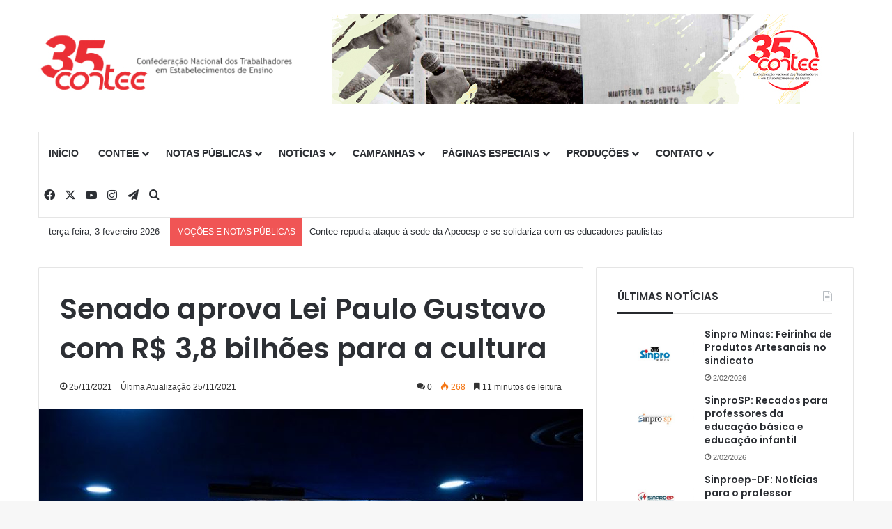

--- FILE ---
content_type: text/html; charset=UTF-8
request_url: http://contee.org.br/senado-aprova-lei-paulo-gustavo-com-r-38-bilhoes-para-a-cultura/
body_size: 120045
content:
<!DOCTYPE html>
<html lang="pt-BR" class="" data-skin="light" prefix="og: http://ogp.me/ns#">
<head>
	<meta charset="UTF-8" />
	<link rel="profile" href="https://gmpg.org/xfn/11" />
	<title>Senado aprova Lei Paulo Gustavo com R$ 3,8 bilhões para a cultura &#8211; CONTEE</title>
<meta name='robots' content='max-image-preview:large' />
<link rel="alternate" type="application/rss+xml" title="Feed para CONTEE &raquo;" href="https://contee.org.br/feed/" />
<link rel="alternate" type="application/rss+xml" title="Feed de comentários para CONTEE &raquo;" href="https://contee.org.br/comments/feed/" />
<link rel="alternate" type="application/rss+xml" title="Feed de comentários para CONTEE &raquo; Senado aprova Lei Paulo Gustavo com R$ 3,8 bilhões para a cultura" href="https://contee.org.br/senado-aprova-lei-paulo-gustavo-com-r-38-bilhoes-para-a-cultura/feed/" />

		<style type="text/css">
			:root{				
			--tie-preset-gradient-1: linear-gradient(135deg, rgba(6, 147, 227, 1) 0%, rgb(155, 81, 224) 100%);
			--tie-preset-gradient-2: linear-gradient(135deg, rgb(122, 220, 180) 0%, rgb(0, 208, 130) 100%);
			--tie-preset-gradient-3: linear-gradient(135deg, rgba(252, 185, 0, 1) 0%, rgba(255, 105, 0, 1) 100%);
			--tie-preset-gradient-4: linear-gradient(135deg, rgba(255, 105, 0, 1) 0%, rgb(207, 46, 46) 100%);
			--tie-preset-gradient-5: linear-gradient(135deg, rgb(238, 238, 238) 0%, rgb(169, 184, 195) 100%);
			--tie-preset-gradient-6: linear-gradient(135deg, rgb(74, 234, 220) 0%, rgb(151, 120, 209) 20%, rgb(207, 42, 186) 40%, rgb(238, 44, 130) 60%, rgb(251, 105, 98) 80%, rgb(254, 248, 76) 100%);
			--tie-preset-gradient-7: linear-gradient(135deg, rgb(255, 206, 236) 0%, rgb(152, 150, 240) 100%);
			--tie-preset-gradient-8: linear-gradient(135deg, rgb(254, 205, 165) 0%, rgb(254, 45, 45) 50%, rgb(107, 0, 62) 100%);
			--tie-preset-gradient-9: linear-gradient(135deg, rgb(255, 203, 112) 0%, rgb(199, 81, 192) 50%, rgb(65, 88, 208) 100%);
			--tie-preset-gradient-10: linear-gradient(135deg, rgb(255, 245, 203) 0%, rgb(182, 227, 212) 50%, rgb(51, 167, 181) 100%);
			--tie-preset-gradient-11: linear-gradient(135deg, rgb(202, 248, 128) 0%, rgb(113, 206, 126) 100%);
			--tie-preset-gradient-12: linear-gradient(135deg, rgb(2, 3, 129) 0%, rgb(40, 116, 252) 100%);
			--tie-preset-gradient-13: linear-gradient(135deg, #4D34FA, #ad34fa);
			--tie-preset-gradient-14: linear-gradient(135deg, #0057FF, #31B5FF);
			--tie-preset-gradient-15: linear-gradient(135deg, #FF007A, #FF81BD);
			--tie-preset-gradient-16: linear-gradient(135deg, #14111E, #4B4462);
			--tie-preset-gradient-17: linear-gradient(135deg, #F32758, #FFC581);

			
					--main-nav-background: #FFFFFF;
					--main-nav-secondry-background: rgba(0,0,0,0.03);
					--main-nav-primary-color: #0088ff;
					--main-nav-contrast-primary-color: #FFFFFF;
					--main-nav-text-color: #2c2f34;
					--main-nav-secondry-text-color: rgba(0,0,0,0.5);
					--main-nav-main-border-color: rgba(0,0,0,0.1);
					--main-nav-secondry-border-color: rgba(0,0,0,0.08);
				
			}
		</style>
	
<meta property="og:title" content="Senado aprova Lei Paulo Gustavo com R$ 3,8 bilhões para a cultura - CONTEE" />
<meta property="og:type" content="article" />
<meta property="og:description" content="O Senado aprovou o projeto de lei complementar (PLP 73/2021) que libera R$ 3,8 bilhões para amenizar" />
<meta property="og:url" content="https://contee.org.br/senado-aprova-lei-paulo-gustavo-com-r-38-bilhoes-para-a-cultura/" />
<meta property="og:site_name" content="CONTEE" />
<meta property="og:image" content="https://contee.org.br/wp-content/uploads/2021/11/Senado-aprova-Lei-Paulo-Gustavo-com-R-38-bilhões-para-a-cultura.jpg" />
<meta name="viewport" content="width=device-width, initial-scale=1.0" /><script type="text/javascript">
/* <![CDATA[ */
window._wpemojiSettings = {"baseUrl":"https:\/\/s.w.org\/images\/core\/emoji\/14.0.0\/72x72\/","ext":".png","svgUrl":"https:\/\/s.w.org\/images\/core\/emoji\/14.0.0\/svg\/","svgExt":".svg","source":{"concatemoji":"\/\/contee.org.br\/wp-includes\/js\/wp-emoji-release.min.js?ver=6.4.7"}};
/*! This file is auto-generated */
!function(i,n){var o,s,e;function c(e){try{var t={supportTests:e,timestamp:(new Date).valueOf()};sessionStorage.setItem(o,JSON.stringify(t))}catch(e){}}function p(e,t,n){e.clearRect(0,0,e.canvas.width,e.canvas.height),e.fillText(t,0,0);var t=new Uint32Array(e.getImageData(0,0,e.canvas.width,e.canvas.height).data),r=(e.clearRect(0,0,e.canvas.width,e.canvas.height),e.fillText(n,0,0),new Uint32Array(e.getImageData(0,0,e.canvas.width,e.canvas.height).data));return t.every(function(e,t){return e===r[t]})}function u(e,t,n){switch(t){case"flag":return n(e,"\ud83c\udff3\ufe0f\u200d\u26a7\ufe0f","\ud83c\udff3\ufe0f\u200b\u26a7\ufe0f")?!1:!n(e,"\ud83c\uddfa\ud83c\uddf3","\ud83c\uddfa\u200b\ud83c\uddf3")&&!n(e,"\ud83c\udff4\udb40\udc67\udb40\udc62\udb40\udc65\udb40\udc6e\udb40\udc67\udb40\udc7f","\ud83c\udff4\u200b\udb40\udc67\u200b\udb40\udc62\u200b\udb40\udc65\u200b\udb40\udc6e\u200b\udb40\udc67\u200b\udb40\udc7f");case"emoji":return!n(e,"\ud83e\udef1\ud83c\udffb\u200d\ud83e\udef2\ud83c\udfff","\ud83e\udef1\ud83c\udffb\u200b\ud83e\udef2\ud83c\udfff")}return!1}function f(e,t,n){var r="undefined"!=typeof WorkerGlobalScope&&self instanceof WorkerGlobalScope?new OffscreenCanvas(300,150):i.createElement("canvas"),a=r.getContext("2d",{willReadFrequently:!0}),o=(a.textBaseline="top",a.font="600 32px Arial",{});return e.forEach(function(e){o[e]=t(a,e,n)}),o}function t(e){var t=i.createElement("script");t.src=e,t.defer=!0,i.head.appendChild(t)}"undefined"!=typeof Promise&&(o="wpEmojiSettingsSupports",s=["flag","emoji"],n.supports={everything:!0,everythingExceptFlag:!0},e=new Promise(function(e){i.addEventListener("DOMContentLoaded",e,{once:!0})}),new Promise(function(t){var n=function(){try{var e=JSON.parse(sessionStorage.getItem(o));if("object"==typeof e&&"number"==typeof e.timestamp&&(new Date).valueOf()<e.timestamp+604800&&"object"==typeof e.supportTests)return e.supportTests}catch(e){}return null}();if(!n){if("undefined"!=typeof Worker&&"undefined"!=typeof OffscreenCanvas&&"undefined"!=typeof URL&&URL.createObjectURL&&"undefined"!=typeof Blob)try{var e="postMessage("+f.toString()+"("+[JSON.stringify(s),u.toString(),p.toString()].join(",")+"));",r=new Blob([e],{type:"text/javascript"}),a=new Worker(URL.createObjectURL(r),{name:"wpTestEmojiSupports"});return void(a.onmessage=function(e){c(n=e.data),a.terminate(),t(n)})}catch(e){}c(n=f(s,u,p))}t(n)}).then(function(e){for(var t in e)n.supports[t]=e[t],n.supports.everything=n.supports.everything&&n.supports[t],"flag"!==t&&(n.supports.everythingExceptFlag=n.supports.everythingExceptFlag&&n.supports[t]);n.supports.everythingExceptFlag=n.supports.everythingExceptFlag&&!n.supports.flag,n.DOMReady=!1,n.readyCallback=function(){n.DOMReady=!0}}).then(function(){return e}).then(function(){var e;n.supports.everything||(n.readyCallback(),(e=n.source||{}).concatemoji?t(e.concatemoji):e.wpemoji&&e.twemoji&&(t(e.twemoji),t(e.wpemoji)))}))}((window,document),window._wpemojiSettings);
/* ]]> */
</script>
<link rel='stylesheet' id='newslayouts-vc-main-style-css' href='//contee.org.br/wp-content/plugins/newslayoutselementor/assets/css/style.css?ver=6.4.7' type='text/css' media='all' />
<style id='wp-emoji-styles-inline-css' type='text/css'>

	img.wp-smiley, img.emoji {
		display: inline !important;
		border: none !important;
		box-shadow: none !important;
		height: 1em !important;
		width: 1em !important;
		margin: 0 0.07em !important;
		vertical-align: -0.1em !important;
		background: none !important;
		padding: 0 !important;
	}
</style>
<link rel='stylesheet' id='c4wp-public-css' href='//contee.org.br/wp-content/plugins/wp-captcha//assets/css/c4wp-public.css?ver=6.4.7' type='text/css' media='all' />
<link rel='stylesheet' id='blogpost-font-style-css' href='//contee.org.br/wp-content/plugins/creative-post-carousel/assets/public/css/all.min.css?ver=1.3' type='text/css' media='all' />
<link rel='stylesheet' id='blogpost-plugin-owl-style-css' href='//contee.org.br/wp-content/plugins/creative-post-carousel/assets/public/css/owl.carousel.min.css?ver=1.3' type='text/css' media='all' />
<link rel='stylesheet' id='blogpost-plugin-owltheme-css' href='//contee.org.br/wp-content/plugins/creative-post-carousel/assets/public/css/owl.theme.default.min.css?ver=1.3' type='text/css' media='all' />
<link rel='stylesheet' id='blogpost-plugin-main-style-css' href='//contee.org.br/wp-content/plugins/creative-post-carousel/assets/public/css/main.css?ver=1.3' type='text/css' media='all' />
<link rel='stylesheet' id='blogpost-plugin-responsive-css' href='//contee.org.br/wp-content/plugins/creative-post-carousel/assets/public/css/responsive.css?ver=1.3' type='text/css' media='all' />
<link rel='stylesheet' id='tablepress-default-css' href='//contee.org.br/wp-content/plugins/tablepress/css/build/default.css?ver=2.2.5' type='text/css' media='all' />
<link rel='stylesheet' id='tie-css-base-css' href='//contee.org.br/wp-content/themes/jannah/assets/css/base.min.css?ver=7.2.0' type='text/css' media='all' />
<link rel='stylesheet' id='tie-css-styles-css' href='//contee.org.br/wp-content/themes/jannah/assets/css/style.min.css?ver=7.2.0' type='text/css' media='all' />
<link rel='stylesheet' id='tie-css-widgets-css' href='//contee.org.br/wp-content/themes/jannah/assets/css/widgets.min.css?ver=7.2.0' type='text/css' media='all' />
<link rel='stylesheet' id='tie-css-helpers-css' href='//contee.org.br/wp-content/themes/jannah/assets/css/helpers.min.css?ver=7.2.0' type='text/css' media='all' />
<link rel='stylesheet' id='tie-fontawesome5-css' href='//contee.org.br/wp-content/themes/jannah/assets/css/fontawesome.css?ver=7.2.0' type='text/css' media='all' />
<link rel='stylesheet' id='tie-css-single-css' href='//contee.org.br/wp-content/themes/jannah/assets/css/single.min.css?ver=7.2.0' type='text/css' media='all' />
<link rel='stylesheet' id='tie-css-print-css' href='//contee.org.br/wp-content/themes/jannah/assets/css/print.css?ver=7.2.0' type='text/css' media='print' />
<style id='tie-css-print-inline-css' type='text/css'>
.wf-active .logo-text,.wf-active h1,.wf-active h2,.wf-active h3,.wf-active h4,.wf-active h5,.wf-active h6,.wf-active .the-subtitle{font-family: 'Poppins';}#main-nav .main-menu > ul > li > a{text-transform: uppercase;}h1.page-title{font-size: 14px;}#tie-wrapper .media-page-layout .thumb-title,#tie-wrapper .mag-box.full-width-img-news-box .posts-items>li .post-title,#tie-wrapper .miscellaneous-box .posts-items>li:first-child .post-title,#tie-wrapper .big-thumb-left-box .posts-items li:first-child .post-title{font-size: 22px;}#tie-wrapper .mag-box.wide-post-box .posts-items>li:nth-child(n) .post-title,#tie-wrapper .mag-box.big-post-left-box li:first-child .post-title,#tie-wrapper .mag-box.big-post-top-box li:first-child .post-title,#tie-wrapper .mag-box.half-box li:first-child .post-title,#tie-wrapper .mag-box.big-posts-box .posts-items>li:nth-child(n) .post-title,#tie-wrapper .mag-box.mini-posts-box .posts-items>li:nth-child(n) .post-title,#tie-wrapper .mag-box.latest-poroducts-box .products .product h2{font-size: 22px;}#tie-wrapper .mag-box.big-post-left-box li:not(:first-child) .post-title,#tie-wrapper .mag-box.big-post-top-box li:not(:first-child) .post-title,#tie-wrapper .mag-box.half-box li:not(:first-child) .post-title,#tie-wrapper .mag-box.big-thumb-left-box li:not(:first-child) .post-title,#tie-wrapper .mag-box.scrolling-box .slide .post-title,#tie-wrapper .mag-box.miscellaneous-box li:not(:first-child) .post-title{font-size: 14px;}@media (min-width: 992px){.has-sidebar .fullwidth-slider-wrapper .thumb-overlay .thumb-content .thumb-title,.has-sidebar .wide-next-prev-slider-wrapper .thumb-overlay .thumb-content .thumb-title,.has-sidebar .wide-slider-with-navfor-wrapper .thumb-overlay .thumb-content .thumb-title,.has-sidebar .boxed-slider-wrapper .thumb-overlay .thumb-title{font-size: 34px;}}@media (min-width: 768px){#tie-wrapper .main-slider.grid-3-slides .slide .grid-item:nth-child(1) .thumb-title,#tie-wrapper .main-slider.grid-5-first-big .slide .grid-item:nth-child(1) .thumb-title,#tie-wrapper .main-slider.grid-5-big-centerd .slide .grid-item:nth-child(1) .thumb-title,#tie-wrapper .main-slider.grid-4-big-first-half-second .slide .grid-item:nth-child(1) .thumb-title,#tie-wrapper .main-slider.grid-2-big .thumb-overlay .thumb-title,#tie-wrapper .wide-slider-three-slids-wrapper .thumb-title{font-size: 34px;}}@media (min-width: 768px){#tie-wrapper .boxed-slider-three-slides-wrapper .slide .thumb-title,#tie-wrapper .grid-3-slides .slide .grid-item:nth-child(n+2) .thumb-title,#tie-wrapper .grid-5-first-big .slide .grid-item:nth-child(n+2) .thumb-title,#tie-wrapper .grid-5-big-centerd .slide .grid-item:nth-child(n+2) .thumb-title,#tie-wrapper .grid-4-big-first-half-second .slide .grid-item:nth-child(n+2) .thumb-title,#tie-wrapper .grid-5-in-rows .grid-item:nth-child(n) .thumb-overlay .thumb-title,#tie-wrapper .main-slider.grid-4-slides .thumb-overlay .thumb-title,#tie-wrapper .grid-6-slides .thumb-overlay .thumb-title,#tie-wrapper .boxed-four-taller-slider .slide .thumb-title{font-size: 17px;}}:root:root{--brand-color: #e20000;--dark-brand-color: #b00000;--bright-color: #FFFFFF;--base-color: #2c2f34;}#reading-position-indicator{box-shadow: 0 0 10px rgba( 226,0,0,0.7);}:root:root{--brand-color: #e20000;--dark-brand-color: #b00000;--bright-color: #FFFFFF;--base-color: #2c2f34;}#reading-position-indicator{box-shadow: 0 0 10px rgba( 226,0,0,0.7);}#header-notification-bar{background: var( --tie-preset-gradient-13 );}#header-notification-bar{--tie-buttons-color: #FFFFFF;--tie-buttons-border-color: #FFFFFF;--tie-buttons-hover-color: #e1e1e1;--tie-buttons-hover-text: #000000;}#header-notification-bar{--tie-buttons-text: #000000;}#theme-header:not(.main-nav-boxed) #main-nav,.main-nav-boxed .main-menu-wrapper{border-top-width:1px !important;border-style: solid;border-right: 0 none;border-left : 0 none;}.tie-cat-19749,.tie-cat-item-19749 > span{background-color:#e67e22 !important;color:#FFFFFF !important;}.tie-cat-19749:after{border-top-color:#e67e22 !important;}.tie-cat-19749:hover{background-color:#c86004 !important;}.tie-cat-19749:hover:after{border-top-color:#c86004 !important;}.tie-cat-19753,.tie-cat-item-19753 > span{background-color:#2ecc71 !important;color:#FFFFFF !important;}.tie-cat-19753:after{border-top-color:#2ecc71 !important;}.tie-cat-19753:hover{background-color:#10ae53 !important;}.tie-cat-19753:hover:after{border-top-color:#10ae53 !important;}.tie-cat-19754,.tie-cat-item-19754 > span{background-color:#9b59b6 !important;color:#FFFFFF !important;}.tie-cat-19754:after{border-top-color:#9b59b6 !important;}.tie-cat-19754:hover{background-color:#7d3b98 !important;}.tie-cat-19754:hover:after{border-top-color:#7d3b98 !important;}.tie-cat-19755,.tie-cat-item-19755 > span{background-color:#34495e !important;color:#FFFFFF !important;}.tie-cat-19755:after{border-top-color:#34495e !important;}.tie-cat-19755:hover{background-color:#162b40 !important;}.tie-cat-19755:hover:after{border-top-color:#162b40 !important;}.tie-cat-19756,.tie-cat-item-19756 > span{background-color:#795548 !important;color:#FFFFFF !important;}.tie-cat-19756:after{border-top-color:#795548 !important;}.tie-cat-19756:hover{background-color:#5b372a !important;}.tie-cat-19756:hover:after{border-top-color:#5b372a !important;}.tie-cat-19757,.tie-cat-item-19757 > span{background-color:#4CAF50 !important;color:#FFFFFF !important;}.tie-cat-19757:after{border-top-color:#4CAF50 !important;}.tie-cat-19757:hover{background-color:#2e9132 !important;}.tie-cat-19757:hover:after{border-top-color:#2e9132 !important;}
</style>
<script type="text/javascript" src="//contee.org.br/wp-includes/js/jquery/jquery.min.js?ver=3.7.1" id="jquery-core-js"></script>
<script type="text/javascript" src="//contee.org.br/wp-includes/js/jquery/jquery-migrate.min.js?ver=3.4.1" id="jquery-migrate-js"></script>
<script type="text/javascript" src="//contee.org.br/wp-content/plugins/wp-captcha//assets/js/c4wp-public.js?ver=6.4.7" id="c4wp-public-js"></script>
<link rel="https://api.w.org/" href="https://contee.org.br/wp-json/" /><link rel="alternate" type="application/json" href="https://contee.org.br/wp-json/wp/v2/posts/92097" /><link rel="EditURI" type="application/rsd+xml" title="RSD" href="https://contee.org.br/xmlrpc.php?rsd" />
<link rel="canonical" href="https://contee.org.br/senado-aprova-lei-paulo-gustavo-com-r-38-bilhoes-para-a-cultura/" />
<link rel='shortlink' href='https://contee.org.br/?p=92097' />
<link rel="alternate" type="application/json+oembed" href="https://contee.org.br/wp-json/oembed/1.0/embed?url=https%3A%2F%2Fcontee.org.br%2Fsenado-aprova-lei-paulo-gustavo-com-r-38-bilhoes-para-a-cultura%2F" />
<link rel="alternate" type="text/xml+oembed" href="https://contee.org.br/wp-json/oembed/1.0/embed?url=https%3A%2F%2Fcontee.org.br%2Fsenado-aprova-lei-paulo-gustavo-com-r-38-bilhoes-para-a-cultura%2F&#038;format=xml" />
<meta http-equiv="X-UA-Compatible" content="IE=edge">
<meta name="generator" content="Elementor 3.18.3; features: e_optimized_assets_loading, e_optimized_css_loading, additional_custom_breakpoints, block_editor_assets_optimize, e_image_loading_optimization; settings: css_print_method-external, google_font-enabled, font_display-swap">
<link rel="icon" href="https://contee.org.br/wp-content/uploads/2023/11/cropped-favicon-150x150.png" sizes="32x32" />
<link rel="icon" href="https://contee.org.br/wp-content/uploads/2023/11/cropped-favicon-300x300.png" sizes="192x192" />
<link rel="apple-touch-icon" href="https://contee.org.br/wp-content/uploads/2023/11/cropped-favicon-300x300.png" />
<meta name="msapplication-TileImage" content="https://contee.org.br/wp-content/uploads/2023/11/cropped-favicon-300x300.png" />
</head>

<body id="tie-body" class="post-template-default single single-post postid-92097 single-format-standard wrapper-has-shadow block-head-3 magazine1 is-thumb-overlay-disabled is-desktop is-header-layout-3 has-header-ad sidebar-right has-sidebar post-layout-1 narrow-title-narrow-media is-standard-format has-mobile-share hide_share_post_top hide_share_post_bottom elementor-default elementor-kit-112695">



<div class="background-overlay">

	<div id="tie-container" class="site tie-container">

		
		<div id="tie-wrapper">

			
<header id="theme-header" class="theme-header header-layout-3 main-nav-light main-nav-default-light main-nav-below main-nav-boxed has-stream-item top-nav-active top-nav-light top-nav-default-light top-nav-boxed top-nav-below top-nav-below-main-nav has-normal-width-logo mobile-header-default">
	
<div class="container header-container">
	<div class="tie-row logo-row">

		
		<div class="logo-wrapper">
			<div class="tie-col-md-4 logo-container clearfix">
				<div id="mobile-header-components-area_1" class="mobile-header-components"><ul class="components"><li class="mobile-component_menu custom-menu-link"><a href="#" id="mobile-menu-icon" class=""><span class="tie-mobile-menu-icon nav-icon is-layout-1"></span><span class="screen-reader-text">Menu</span></a></li></ul></div>
		<div id="logo" class="image-logo" >

			
			<a title="Contee" href="https://contee.org.br/regulamentaja/">
				
				<picture class="tie-logo-default tie-logo-picture">
					
					<source class="tie-logo-source-default tie-logo-source" srcset="https://contee.org.br/wp-content/uploads/2025/07/logo-35-anos.jpg">
					<img fetchpriority="high" class="tie-logo-img-default tie-logo-img" src="https://contee.org.br/wp-content/uploads/2025/07/logo-35-anos.jpg" alt="Contee" width="421" height="123" style="max-height:123px; width: auto;" />
				</picture>
						</a>

			
		</div><!-- #logo /-->

		<div id="mobile-header-components-area_2" class="mobile-header-components"><ul class="components"><li class="mobile-component_search custom-menu-link">
				<a href="#" class="tie-search-trigger-mobile">
					<span class="tie-icon-search tie-search-icon" aria-hidden="true"></span>
					<span class="screen-reader-text">Procurar por</span>
				</a>
			</li></ul></div>			</div><!-- .tie-col /-->
		</div><!-- .logo-wrapper /-->

		<div class="tie-col-md-8 stream-item stream-item-top-wrapper"><div class="stream-item-top">
					<a href="https://35anos.contee.org.br/" title="" target="_blank" >
						<img src="https://contee.org.br/wp-content/uploads/2026/01/banner_35.jpg" alt="" width="728" height="130" />
					</a>
				</div></div><!-- .tie-col /-->
	</div><!-- .tie-row /-->
</div><!-- .container /-->

<div class="main-nav-wrapper">
	<nav id="main-nav" data-skin="search-in-main-nav" class="main-nav header-nav live-search-parent menu-style-default menu-style-solid-bg"  aria-label="Navegação Primária">
		<div class="container">

			<div class="main-menu-wrapper">

				
				<div id="menu-components-wrap">

					
					<div class="main-menu main-menu-wrap">
						<div id="main-nav-menu" class="main-menu header-menu"><ul id="menu-menu" class="menu"><li id="menu-item-7564" class="menu-item menu-item-type-custom menu-item-object-custom menu-item-7564"><a href="http://contee.org.br/">INÍCIO</a></li>
<li id="menu-item-7565" class="menu-item menu-item-type-custom menu-item-object-custom menu-item-has-children menu-item-7565"><a href="#">CONTEE</a>
<ul class="sub-menu menu-sub-content">
	<li id="menu-item-7574" class="menu-item menu-item-type-post_type menu-item-object-page menu-item-7574"><a href="https://contee.org.br/apresentacao/">APRESENTAÇÃO</a></li>
	<li id="menu-item-7573" class="menu-item menu-item-type-post_type menu-item-object-page menu-item-7573"><a href="https://contee.org.br/diretoria/">DIRETORIA</a></li>
	<li id="menu-item-7572" class="menu-item menu-item-type-post_type menu-item-object-page menu-item-7572"><a href="https://contee.org.br/estatuto/">ESTATUTO</a></li>
	<li id="menu-item-8067" class="menu-item menu-item-type-post_type menu-item-object-page menu-item-8067"><a href="https://contee.org.br/entidades-filiadas-2/">ENTIDADES FILIADAS</a></li>
	<li id="menu-item-7622" class="menu-item menu-item-type-post_type menu-item-object-page menu-item-7622"><a href="https://contee.org.br/documentos/">DOCUMENTOS</a></li>
	<li id="menu-item-29884" class="menu-item menu-item-type-custom menu-item-object-custom menu-item-29884"><a href="http://contee.org.br/contee/index.php/eventos/">AGENDA</a></li>
</ul>
</li>
<li id="menu-item-69391" class="menu-item menu-item-type-custom menu-item-object-custom menu-item-69391 mega-menu mega-links mega-links-2col "><a href="http://contee.org.br/category/mocoes-e-notas-publicas/">NOTAS PÚBLICAS</a>
<div class="mega-menu-block menu-sub-content"  >

</div><!-- .mega-menu-block --> 
</li>
<li id="menu-item-7566" class="menu-item menu-item-type-custom menu-item-object-custom menu-item-has-children menu-item-7566"><a href="#">NOTÍCIAS</a>
<ul class="sub-menu menu-sub-content">
	<li id="menu-item-7576" class="menu-item menu-item-type-taxonomy menu-item-object-category menu-item-7576"><a href="https://contee.org.br/category/destaque1/">DESTAQUES CENTRAIS</a></li>
	<li id="menu-item-40561" class="menu-item menu-item-type-taxonomy menu-item-object-category menu-item-40561"><a href="https://contee.org.br/category/artigos/">ARTIGOS E OPINIÕES</a></li>
	<li id="menu-item-8529" class="menu-item menu-item-type-taxonomy menu-item-object-category menu-item-8529"><a href="https://contee.org.br/category/contee-na-rede/">CONTEE NA REDE</a></li>
	<li id="menu-item-65904" class="menu-item menu-item-type-taxonomy menu-item-object-category menu-item-65904"><a href="https://contee.org.br/category/observatorio-da-resistencia-a-reforma-da-previdencia/">OBSERVATÓRIO DA RESISTÊNCIA À REFORMA DA PREVIDÊNCIA</a></li>
	<li id="menu-item-7578" class="menu-item menu-item-type-taxonomy menu-item-object-category current-post-ancestor current-menu-parent current-post-parent menu-item-7578"><a href="https://contee.org.br/category/ta-na-rede/">TÁ NA REDE</a></li>
	<li id="menu-item-7579" class="menu-item menu-item-type-taxonomy menu-item-object-category menu-item-7579"><a href="https://contee.org.br/category/ta-na-rede-das-filiadas/">TÁ NA REDE DAS FILIADAS</a></li>
	<li id="menu-item-7577" class="menu-item menu-item-type-taxonomy menu-item-object-category current-post-ancestor current-menu-parent current-post-parent menu-item-7577"><a href="https://contee.org.br/category/gerais/">TODAS AS NOTÍCIAS</a></li>
</ul>
</li>
<li id="menu-item-7584" class="menu-item menu-item-type-custom menu-item-object-custom menu-item-has-children menu-item-7584"><a href="#">CAMPANHAS</a>
<ul class="sub-menu menu-sub-content">
	<li id="menu-item-102850" class="menu-item menu-item-type-post_type menu-item-object-page menu-item-102850"><a href="https://contee.org.br/aquilombar2022/">Aquilombar 2022</a></li>
	<li id="menu-item-102851" class="menu-item menu-item-type-taxonomy menu-item-object-category menu-item-102851"><a href="https://contee.org.br/category/pilulas-do-2o-turno-2022/">Pílulas do 2º turno 2022</a></li>
	<li id="menu-item-91152" class="menu-item menu-item-type-custom menu-item-object-custom menu-item-91152"><a href="http://contee.org.br/campanha-de-sindicalizacao-2021/">Campanha de sindicalização 2022</a></li>
	<li id="menu-item-55305" class="menu-item menu-item-type-post_type menu-item-object-page menu-item-55305"><a href="https://contee.org.br/10-de-agosto-dia-do-basta/">10 de agosto – Dia do Basta!</a></li>
	<li id="menu-item-50347" class="menu-item menu-item-type-custom menu-item-object-custom menu-item-50347"><a href="http://contee.org.br/contee/index.php/campanha-nacional-contra-a-desprofissionalizacao-do-professor/">Apagar o Professor é Apagar o Futuro &#8211; Campanha Nacional contra a Desprofissionalização do Professor</a></li>
	<li id="menu-item-104753" class="menu-item menu-item-type-post_type menu-item-object-page menu-item-104753"><a href="https://contee.org.br/especial-coronavirus/">Especial Coronavírus</a></li>
	<li id="menu-item-104708" class="menu-item menu-item-type-custom menu-item-object-custom menu-item-has-children menu-item-104708"><a href="#">8 de Março</a>
	<ul class="sub-menu menu-sub-content">
		<li id="menu-item-104705" class="menu-item menu-item-type-post_type menu-item-object-page menu-item-104705"><a href="https://contee.org.br/8-de-marco-de-2023/">8 de março – Dia Internacional da Mulher – 2023</a></li>
		<li id="menu-item-104707" class="menu-item menu-item-type-post_type menu-item-object-page menu-item-104707"><a href="https://contee.org.br/8-de-marco-dia-internacional-da-mulher-2022/">8 de Março – Dia Internacional da Mulher – 2022</a></li>
		<li id="menu-item-104704" class="menu-item menu-item-type-post_type menu-item-object-page menu-item-104704"><a href="https://contee.org.br/8-de-marco-dia-internacional-da-mulher-2020/">8 de Março – Dia Internacional da Mulher – 2020</a></li>
		<li id="menu-item-104706" class="menu-item menu-item-type-post_type menu-item-object-page menu-item-104706"><a href="https://contee.org.br/8-de-marco-dia-internacional-da-mulher-2019/">8 de Março – Dia Internacional da Mulher – 2019</a></li>
		<li id="menu-item-104713" class="menu-item menu-item-type-post_type menu-item-object-page menu-item-104713"><a href="https://contee.org.br/8-de-marco-dia-internacional-da-mulher-2018/">8 de Março – Dia Internacional da Mulher – 2018</a></li>
		<li id="menu-item-104703" class="menu-item menu-item-type-post_type menu-item-object-page menu-item-104703"><a href="https://contee.org.br/8-de-marco-dia-internacional-da-mulher-2017/">8 de Março – Dia Internacional da Mulher – 2017</a></li>
	</ul>
</li>
	<li id="menu-item-88070" class="menu-item menu-item-type-custom menu-item-object-custom menu-item-88070"><a href="http://contee.org.br/a-vida-tem-nome/">A vida tem nome</a></li>
	<li id="menu-item-12467" class="menu-item menu-item-type-post_type menu-item-object-page menu-item-12467"><a href="https://contee.org.br/campanha-de-sindicalizacao/">Campanha de sindicalização 2013</a></li>
	<li id="menu-item-67014" class="menu-item menu-item-type-custom menu-item-object-custom menu-item-has-children menu-item-67014"><a href="#">Campanha Salarial</a>
	<ul class="sub-menu menu-sub-content">
		<li id="menu-item-12492" class="menu-item menu-item-type-post_type menu-item-object-page menu-item-12492"><a href="https://contee.org.br/campanha-salarial-2010/">Salarial 2010</a></li>
		<li id="menu-item-12491" class="menu-item menu-item-type-post_type menu-item-object-page menu-item-12491"><a href="https://contee.org.br/campanha-salarial-2012/">Salarial 2012</a></li>
	</ul>
</li>
	<li id="menu-item-65934" class="menu-item menu-item-type-custom menu-item-object-custom menu-item-65934"><a href="http://contee.org.br/contee-disponibiliza-cartilha-sobre-a-reforma-trabalhista/">Cartilha sobre a Reforma Trabalhista</a></li>
	<li id="menu-item-12466" class="menu-item menu-item-type-post_type menu-item-object-page menu-item-12466"><a href="https://contee.org.br/campanha-contra-a-terceirizacao/">Contra a Terceirização</a></li>
	<li id="menu-item-8172" class="menu-item menu-item-type-post_type menu-item-object-page menu-item-8172"><a href="https://contee.org.br/educacao-nao-e-mercadoria/">Educação não é Mercadoria</a></li>
	<li id="menu-item-67015" class="menu-item menu-item-type-custom menu-item-object-custom menu-item-has-children menu-item-67015"><a href="#">Greves</a>
	<ul class="sub-menu menu-sub-content">
		<li id="menu-item-41734" class="menu-item menu-item-type-post_type menu-item-object-page menu-item-41734"><a href="https://contee.org.br/greve-geral-28-de-abril-materiais-de-campanha/">Greve Geral 28 de abril</a></li>
		<li id="menu-item-12468" class="menu-item menu-item-type-post_type menu-item-object-page menu-item-12468"><a href="https://contee.org.br/campanha-de-domingo-de-greve/">Greve Nacional 20 de Outubro</a></li>
	</ul>
</li>
	<li id="menu-item-34877" class="menu-item menu-item-type-post_type menu-item-object-page menu-item-34877"><a href="https://contee.org.br/lei-da-mordaca/">Lei da Mordaça</a></li>
	<li id="menu-item-27187" class="menu-item menu-item-type-custom menu-item-object-custom menu-item-27187"><a href="http://contee.org.br/educar-e-preciso-contee-lanca-folder-em-combate-ao-machismo-e-em-defesa-da-igualdade-de-genero/">Para uma Sociedade Livre do Machismo&#8230;educar é preciso!</a></li>
	<li id="menu-item-12490" class="menu-item menu-item-type-post_type menu-item-object-page menu-item-12490"><a href="https://contee.org.br/pne/">PNE</a></li>
	<li id="menu-item-23696" class="menu-item menu-item-type-post_type menu-item-object-page menu-item-23696"><a href="https://contee.org.br/professor-e-professor/">Professor é Professor</a></li>
	<li id="menu-item-67016" class="menu-item menu-item-type-custom menu-item-object-custom menu-item-67016"><a href="http://contee.org.br/contee-disponibiliza-material-contra-a-reforma-da-previdencia/">Reforma da Previdência</a></li>
	<li id="menu-item-40421" class="menu-item menu-item-type-post_type menu-item-object-page menu-item-40421"><a href="https://contee.org.br/campanha-roubodaprevidencia/">#RouboDaPrevidência</a></li>
	<li id="menu-item-41373" class="menu-item menu-item-type-custom menu-item-object-custom menu-item-41373"><a href="http://contee.org.br/terceirizacao-na-educacao-e-sinonimo-de-desconstrucao-e-destruicao/">Terceirização na educação é sinônimo de desconstrução e destruição!</a></li>
	<li id="menu-item-20429" class="menu-item menu-item-type-post_type menu-item-object-page menu-item-20429"><a href="https://contee.org.br/voto-voz-e-vez-para-a-educacao/">Voto voz e vez para a educação</a></li>
</ul>
</li>
<li id="menu-item-107422" class="menu-item menu-item-type-custom menu-item-object-custom menu-item-has-children menu-item-107422"><a href="#">PÁGINAS ESPECIAIS</a>
<ul class="sub-menu menu-sub-content">
	<li id="menu-item-98969" class="menu-item menu-item-type-custom menu-item-object-custom menu-item-98969"><a href="http://conape2022.contee.org.br/">CONAPE 2022</a></li>
	<li id="menu-item-108730" class="menu-item menu-item-type-post_type menu-item-object-page menu-item-108730"><a href="https://contee.org.br/consind-2023/">XXI CONSIND</a></li>
	<li id="menu-item-103106" class="menu-item menu-item-type-post_type menu-item-object-page menu-item-103106"><a href="https://contee.org.br/contee-na-posse/">CONTEE NA POSSE</a></li>
	<li id="menu-item-107424" class="menu-item menu-item-type-post_type menu-item-object-page menu-item-107424"><a href="https://contee.org.br/observatorio/">OBSERVATÓRIO</a></li>
</ul>
</li>
<li id="menu-item-7567" class="menu-item menu-item-type-custom menu-item-object-custom menu-item-has-children menu-item-7567"><a href="#">PRODUÇÕES</a>
<ul class="sub-menu menu-sub-content">
	<li id="menu-item-38554" class="menu-item menu-item-type-custom menu-item-object-custom menu-item-has-children menu-item-38554"><a href="#">BOLETINS</a>
	<ul class="sub-menu menu-sub-content">
		<li id="menu-item-38557" class="menu-item menu-item-type-post_type menu-item-object-page menu-item-38557"><a href="https://contee.org.br/boletim-eletronico/">BOLETIM CONTEE</a></li>
		<li id="menu-item-38556" class="menu-item menu-item-type-post_type menu-item-object-page menu-item-38556"><a href="https://contee.org.br/boletim-contee-informacoes/">CONTEE INFORMAÇÕES</a></li>
		<li id="menu-item-38558" class="menu-item menu-item-type-custom menu-item-object-custom menu-item-38558"><a href="http://contee.org.br/contee2017/index.php/category/boletim-entidades-parceiras/">ENTIDADES FILIADAS E PARCEIRAS</a></li>
	</ul>
</li>
	<li id="menu-item-104329" class="menu-item menu-item-type-taxonomy menu-item-object-category menu-item-104329"><a href="https://contee.org.br/category/contee-conta/">CONTEE CONTA</a></li>
	<li id="menu-item-9369" class="menu-item menu-item-type-post_type menu-item-object-page menu-item-9369"><a href="https://contee.org.br/revista-conteudo-2/">REVISTA CONTEÚDO</a></li>
	<li id="menu-item-7581" class="menu-item menu-item-type-taxonomy menu-item-object-category menu-item-7581"><a href="https://contee.org.br/category/tvcontee/">TV CONTEE</a></li>
</ul>
</li>
<li id="menu-item-7568" class="menu-item menu-item-type-custom menu-item-object-custom menu-item-has-children menu-item-7568"><a href="#">CONTATO</a>
<ul class="sub-menu menu-sub-content">
	<li id="menu-item-7582" class="menu-item menu-item-type-post_type menu-item-object-page menu-item-7582"><a href="https://contee.org.br/contato/">FALE CONOSCO</a></li>
	<li id="menu-item-7583" class="menu-item menu-item-type-custom menu-item-object-custom menu-item-7583"><a href="http://webmail.contee.org.br/">WEBMAIL</a></li>
</ul>
</li>
</ul></div>					</div><!-- .main-menu /-->

					<ul class="components"> <li class="social-icons-item"><a class="social-link facebook-social-icon" rel="external noopener nofollow" target="_blank" href="https://www.facebook.com/sigacontee"><span class="tie-social-icon tie-icon-facebook"></span><span class="screen-reader-text">Facebook</span></a></li><li class="social-icons-item"><a class="social-link twitter-social-icon" rel="external noopener nofollow" target="_blank" href="https://www.twitter.com/sigacontee"><span class="tie-social-icon tie-icon-twitter"></span><span class="screen-reader-text">X</span></a></li><li class="social-icons-item"><a class="social-link youtube-social-icon" rel="external noopener nofollow" target="_blank" href="https://www.youtube.com/tvconteeonline"><span class="tie-social-icon tie-icon-youtube"></span><span class="screen-reader-text">YouTube</span></a></li><li class="social-icons-item"><a class="social-link instagram-social-icon" rel="external noopener nofollow" target="_blank" href="https://www.instagram.com/sigacontee"><span class="tie-social-icon tie-icon-instagram"></span><span class="screen-reader-text">Instagram</span></a></li><li class="social-icons-item"><a class="social-link telegram-social-icon" rel="external noopener nofollow" target="_blank" href="https://t.me/sigacontee"><span class="tie-social-icon tie-icon-paper-plane"></span><span class="screen-reader-text">Telegram</span></a></li> 			<li class="search-compact-icon menu-item custom-menu-link">
				<a href="#" class="tie-search-trigger">
					<span class="tie-icon-search tie-search-icon" aria-hidden="true"></span>
					<span class="screen-reader-text">Procurar por</span>
				</a>
			</li>
			</ul><!-- Components -->
				</div><!-- #menu-components-wrap /-->
			</div><!-- .main-menu-wrapper /-->
		</div><!-- .container /-->

			</nav><!-- #main-nav /-->
</div><!-- .main-nav-wrapper /-->


<nav id="top-nav"  class="has-date-breaking top-nav header-nav has-breaking-news" aria-label="Navegação Secundária">
	<div class="container">
		<div class="topbar-wrapper">

			
					<div class="topbar-today-date">
						terça-feira, 3 fevereiro  2026					</div>
					
			<div class="tie-alignleft">
				
<div class="breaking">

	<span class="breaking-title">
		<span class="tie-icon-bolt breaking-icon" aria-hidden="true"></span>
		<span class="breaking-title-text">MOÇÕES E NOTAS PÚBLICAS</span>
	</span>

	<ul id="breaking-news-in-header" class="breaking-news" data-type="flipY">

		
							<li class="news-item">
								<a href="https://contee.org.br/piso-do-magisterio-e-reajustado-e-mobilizacao-na-rede-privada-se-torna-essencial/">Piso do magistério é reajustado e mobilização na rede privada se torna essencial</a>
							</li>

							
							<li class="news-item">
								<a href="https://contee.org.br/contee-repudia-ataque-a-sede-da-apeoesp-e-se-solidariza-com-os-educadores-paulistas/">Contee repudia ataque à sede da Apeoesp e se solidariza com os educadores paulistas</a>
							</li>

							
							<li class="news-item">
								<a href="https://contee.org.br/senado-aprova-pl-da-dosimetria-veta-presidente-lula/">Senado aprova PL da Dosimetria: veta, presidente Lula!</a>
							</li>

							
							<li class="news-item">
								<a href="https://contee.org.br/chacina-da-penha-contee-apoia-relatorio-da-camara-e-defende-a-federalizacao-das-investigacoes/">Chacina da Penha: Contee apoia relatório da Câmara e defende a federalização das investigações</a>
							</li>

							
							<li class="news-item">
								<a href="https://contee.org.br/vitoria-parcial-pne-aprovado-barra-ensino-domiciliar-retoma-10-do-pib-mas-esvazia-propostas-da-conae/">Vitória parcial: PNE aprovado barra ensino domiciliar, retoma 10% do PIB, mas esvazia propostas da Conae</a>
							</li>

							
							<li class="news-item">
								<a href="https://contee.org.br/sem-anistia-para-golpistas-contee-convoca-entidades-filiadas-a-ocuparem-as-ruas-do-brasil-neste-domingo-14/">Sem anistia para golpistas: Contee convoca entidades filiadas a ocuparem as ruas do Brasil neste domingo (14)</a>
							</li>

							
							<li class="news-item">
								<a href="https://contee.org.br/ameaca-a-democracia-com-a-aprovacao-do-pl-da-dosimetria/">Ameaça à democracia com a aprovação do PL da Dosimetria</a>
							</li>

							
							<li class="news-item">
								<a href="https://contee.org.br/contee-alerta-violencia-na-camara-dos-deputados-configura-retrocesso-democratico/">Contee alerta: violência na Câmara dos Deputados configura retrocesso democrático</a>
							</li>

							
							<li class="news-item">
								<a href="https://contee.org.br/contee-manifesta-solidariedade-ao-professor-francisco-teixeira-e-denuncia-ataques-a-liberdade-academica/">Contee manifesta solidariedade ao professor Francisco Teixeira e denuncia ataques à liberdade acadêmica</a>
							</li>

							
							<li class="news-item">
								<a href="https://contee.org.br/pl-da-devastacao-derrubada-dos-vetos-e-ataque-a-vida-alerta-contee/">PL da Devastação: derrubada dos vetos é ataque à vida, alerta Contee</a>
							</li>

							
	</ul>
</div><!-- #breaking /-->
			</div><!-- .tie-alignleft /-->

			<div class="tie-alignright">
							</div><!-- .tie-alignright /-->

		</div><!-- .topbar-wrapper /-->
	</div><!-- .container /-->
</nav><!-- #top-nav /-->
</header>

<div id="content" class="site-content container"><div id="main-content-row" class="tie-row main-content-row">

<div class="main-content tie-col-md-8 tie-col-xs-12" role="main">

	
	<article id="the-post" class="container-wrapper post-content tie-standard">

		
<header class="entry-header-outer">

	
	<div class="entry-header">

		
		<h1 class="post-title entry-title">
			Senado aprova Lei Paulo Gustavo com R$ 3,8 bilhões para a cultura		</h1>

		<div class="single-post-meta post-meta clearfix"><span class="date meta-item tie-icon">25/11/2021</span><span class="meta-item last-updated">Última Atualização 25/11/2021</span><div class="tie-alignright"><span class="meta-comment tie-icon meta-item fa-before">0</span><span class="meta-views meta-item warm"><span class="tie-icon-fire" aria-hidden="true"></span> 268 </span><span class="meta-reading-time meta-item"><span class="tie-icon-bookmark" aria-hidden="true"></span> 11 minutos de leitura</span> </div></div><!-- .post-meta -->	</div><!-- .entry-header /-->

	
	
</header><!-- .entry-header-outer /-->


<div  class="featured-area"><div class="featured-area-inner"><figure class="single-featured-image"><img width="780" height="470" src="https://contee.org.br/wp-content/uploads/2021/11/Senado-aprova-Lei-Paulo-Gustavo-com-R-38-bilhões-para-a-cultura-780x470.jpg" class="attachment-jannah-image-post size-jannah-image-post wp-post-image" alt="" data-main-img="1" decoding="async" />
						<figcaption class="single-caption-text">
							<span class="tie-icon-camera" aria-hidden="true"></span> Foto: Waldemir Barreto/Agência Senado
						</figcaption>
					</figure></div></div>
		<div class="entry-content entry clearfix">

			
			<p>O Senado aprovou o projeto de lei complementar (<a href="https://www25.senado.leg.br/web/atividade/materias/-/materia/148344" target="_blank" rel="noopener" data-saferedirecturl="https://www.google.com/url?q=https://www25.senado.leg.br/web/atividade/materias/-/materia/148344&amp;source=gmail&amp;ust=1637929161116000&amp;usg=AOvVaw03WZ0_xKOAt93BnKU35Ftp">PLP 73/2021</a>) que libera R$ 3,8 bilhões para amenizar os efeitos negativos econômicos e sociais da pandemia de covid-19 no setor cultural. O projeto, apresentado pelo líder do PT na Casa, senador Paulo Rocha (PA), e subscrito por outros senadores, foi aprovado na forma de um substitutivo (texto alternativo) do relator da matéria, senador Eduardo Gomes (MDB-TO). Foram 68 votos a favor e 5 contra. Agora, o projeto segue para análise da Câmara dos Deputados.</p>
<p>O Projeto de Lei Complementar 73, de 2021, é da autoria conjunta dos senadores Paulo Rocha, Paulo Paim, Jean Paul Prates, Rogério Carvalho, Humberto Costa, Jaques Wagner e das senadoras Rose de Freitas, Zenaide Maia e outros. Ressaltam os autores da matéria que o setor cultural foi o primeiro a parar em decorrência da atual pandemia e, possivelmente, será o último a voltar a operar. Daí a necessidade de continuar a ajuda, iniciada em 2020 pela Lei Aldir Blanc, aos artistas, aos criadores de conteúdo e às empresas que, juntos, compõem uma cadeia econômica equivalente a 2,67% do Produto Interno Bruto e que são responsáveis por cerca de 5,8% do total de ocupados no país, cerca de 6 milhões de pessoas. Também é digno de nota enfatizar que a lei complementar resultante da aprovação do PLP homenageará o artista Paulo Gustavo Amaral Monteiro de Barros, vítima de covid-19, que foi um exemplo de talento, alegria, solidariedade ao próximo e aos mais necessitados — disse o relator, que é o líder do governo no Congresso.</p>
<p><b>Críticas</b></p>
<p>Já o líder do governo no Senado, Fernando Bezerra Coelho (MDB-PE), e o senador Flávio Bolsonaro (Patriota-RJ), foram contra a aprovação da proposta. Bezerra disse que estados e municípios ainda têm saldo de R$ 628 milhões dos R$ 3 bilhões liberados pela Lei Aldir Blanc.</p>
<p>— Só para se ter uma ideia, a Lei Aldir Blanc já tem compromissos da ordem de R$ 3 bilhões. Sem a Lei de Audiovisual e sem a Lei Rouanet, já temos R$ 1,4 bilhão. Também é importante destacar a linha de crédito emergencial, no valor de R$ 400 milhões. No Programa Especial de Apoio ao Pequeno Exibidor, nós temos mais R$ 8,5 milhões. E, de planos já aprovados ou por meio de isenção da Lei Rouanet, nós temos mais R$2,5 bilhões — afirmou Bezerra.</p>
<p>Para ele, haverá dificuldades para a execução dessa nova lei. Bezerra afirma que a Constituição não permite a utilização do superávit financeiro das fontes de recurso do Fundo Nacional de Cultura (FNC) em finalidade diversa à permitida pela Emenda Constitucional 109.</p>
<p>Flávio Bolsonaro concordou com a avaliação de que o PLP seria inconstitucional.</p>
<p>— Então, presidente, tanto no mérito quanto na forma, é um projeto inconstitucional, que esvazia a Secretaria Especial de Cultura, a qual tem feito um grande trabalho com o secretário Mario Frias à sua frente, revolucionando, dando transparência e fazendo com que os recursos cheguem a artistas, à classe cultural, àqueles que realmente precisam, não àqueles já são afortunados, àqueles que sempre foram atendidos pelos governos passados, sem nenhum critério, apenas na base do compadrio — disse Flávio Bolsonaro.</p>
<p><b>A proposta</b></p>
<p>O projeto determina que o montante de R$ 3,862 bilhões virá do atual superávit financeiro do Fundo Nacional de Cultura. A União terá de enviar esse dinheiro a estados, Distrito Federal e municípios para que seja aplicado “em ações emergenciais que visem combater e mitigar os efeitos da pandemia de covid-19 sobre o setor cultural”. Caso o projeto vire lei, o dinheiro terá que ser liberado por meio de medida provisória a ser editada pela Presidência da República.</p>
<p>“O setor cultural é de relevância crucial para o país. Um país sem cultura é um país que desconhece seu passado, que ignora seu presente e compromete seu futuro. A dimensão simbólica da cultura está fundada na capacidade inerentemente humana de simbolizar, expressa pelas diversas línguas, valores, crenças e práticas. Ou seja, a dimensão simbólica da cultura perpassa valores e identidades fundamentais à formação da sociedade. No caso da sociedade brasileira, pode-se afirmar que a nossa diversidade cultural é a característica de nossa identidade. Ser brasileiro significa ser diverso e ao mesmo tempo possuir uma identidade específica que se articula com todas as outras existentes no país”, disse o senador Paulo Rocha ao apresentar o projeto.</p>
<p>Desse total (R$ 3,862 bilhões), R$ 2,797 bilhões serão destinados exclusivamente a ações voltadas ao setor audiovisual, no apoio a produções audiovisuais, salas de cinema, cineclubes, mostras, festivais e ações de capacitação.</p>
<p>Isso porque, conforme apresentada no projeto, esses quase R$ 2,8 bilhões se referem a fontes de recursos que foram alocados originalmente no chamado Fundo Setorial do Audiovisual (FSA), que é uma categoria de programação específica do Fundo Nacional de Cultura e seus recursos são oriundos basicamente da cobrança da Contribuição para o Desenvolvimento da Indústria Cinematográfica Nacional (Condecine), cobrada da própria cadeia econômica do audiovisual.</p>
<p>Paulo Paim (PT-RS) ressaltou que o setor cultural foi um dos mais prejudicados pela pandemia.</p>
<p>— Quase um milhão de trabalhadores perderam o emprego. A cultura precisa ser fomentada, seja com o apoio do poder público ou do setor privado. É emprego e renda o que está sendo criado neste momento. É mais arrecadação para estados e municípios.</p>
<p>Paulo Rocha acrescentou que a proposta vai beneficiar setores culturais e movimentar a economia de estados e municípios.</p>
<p>— Esta lei, que nós batizamos de Paulo Gustavo, discute a questão do o Fundo Nacional de Cultura, que é uma conquista do setor, que já é um fundo do setor, que é apenas gerido pelo governo. Portanto, a nossa lei é uma lei simples. A Lei Paulo Gustavo financia o coletivo da cultura, os setores da cultura, e também tem um impacto local, na economia dos municípios e dos estados (&#8230;). Ela também valoriza a riqueza do nosso país à medida que tem impacto fundamental na economia. Não é à toa que setores empresariais investem muito em cultura, porque há essa questão do impacto na nossa economia — disse Paulo Rocha.</p>
<p><b>Contingenciamento</b></p>
<p>O projeto foi aprovado na forma de um substitutivo apresentado pelo relator da matéria, senador Eduardo Gomes (MDB-TO). Uma das principais mudanças promovidas pelo substitutivo foi a retirada de dispositivos que alteravam a Lei de Responsabilidade Fiscal e a Lei Rouanet para proibir e limitar o empenho ou a execução orçamentária dos recursos do Fundo Nacional de Cultura. A vedação aos contingenciamentos, segundo o relator, foge ao objeto principal da matéria, que é a concessão de ajuda emergencial ao setor cultural em 2021 e 2022.</p>
<p>O texto original exclui da meta de resultado primário de 2021 as transferências federais aos entes subnacionais para o enfrentamento da pandemia e suas consequências sanitárias no setor cultural. No substitutivo, Eduardo Gomes estendeu essa regra para qualquer exercício financeiro (qualquer ano) para a mitigação dos efeitos sociais e econômicos no setor cultural decorrentes de calamidades públicas ou pandemias, desde que a transferência exceda os valores iniciais do orçamento aprovado.</p>
<p><b>Audiovisual</b></p>
<p>Dos R$ 2,797 bilhões destinados ao setor audiovisual, o texto original previa uma divisão de 65% dos recursos para estados e Distrito Federal, e 35% para capitais e municípios com mais de 200 mil habitantes. Essa distribuição foi alterada pelo relator, que determinou um valor a ser aplicado em diferentes áreas do audiovisual.</p>
<p>O apoio a produções audiovisuais, de forma exclusiva ou em complemento a outras formas de financiamento, ficará com R$ 1,957 bilhão. Outros R$ 447,5 milhões serão destinados ao apoio a reformas, restauros, manutenção e funcionamento de salas de cinema públicas e privadas, incluindo a adequação a protocolos sanitários relativos à pandemia da covid-19. A terceira parte, de R$ 224,7 milhões, será empregada em capacitação no audiovisual, além de ações como apoio a festivais e mostras, preservação e digitalização de obras ou acervos e apoio a publicações especializadas e pesquisas.</p>
<p>Nessas três áreas citadas, a divisão será feita da seguinte maneira: a metade fica com os estados e o Distrito Federal e a outra metade vai ser distribuída para municípios e também para o Distrito Federal. A distribuição entre estados ou entre municípios será feita de acordo com critérios dos fundos de participação (FPE ou FPM) para 20% dos recursos, e para os 80% restantes a divisão será feita proporcionalmente à população dos entes.</p>
<p>Uma quarta parte dos recursos (R$ 167,8 milhões), de acordo com o substitutivo, será destinada apenas a estados e ao Distrito Federal para apoio às pequenas e microempresas do setor audiovisual, aos serviços independentes de vídeo por demanda cujo catálogo de obras tenha pelo menos 70% de produções nacionais. O dinheiro também poderá ser aplicado no licenciamento de produções nacionais para exibição em TVs públicas e na distribuição de produções audiovisuais nacionais.</p>
<p><b>Editais</b></p>
<p>O restante do total de R$ 3,8 bilhões, R$ 1,065 bilhão, será destinado a ações emergenciais atendidas pelo FNC em outras áreas da cultura. São editais, chamadas públicas e outras formas de seleção pública para apoio a projetos e iniciativas culturais, inclusive a manutenção de espaços culturais. Metade irá para estados e Distrito Federal e a outra para municípios e Distrito Federal.</p>
<p>O texto do relator citou especificamente atividades que podem ser incluídas nos editais, mas deixou claro que a lista não exclui outras. Na lista estão, por exemplo, artes visuais, música, teatro, dança, circo, livros, arte digital, artes clássicas, artesanato, dança, cultura hip hop e funk, expressões artísticas culturais afro-brasileiras, culturas dos povos indígenas e nômades e de quilombolas, coletivos culturais não-formalizados, carnaval, escolas de samba, blocos e bandas carnavalescos.</p>
<p>O substitutivo incluiu a possibilidade de que os entes federados escolham a que recursos pretendem ter acesso (audiovisual, outras áreas da cultura ou ambos) e também a permissão para que os municípios possam se consorciar para o recebimento de recursos.</p>
<p>&#8220;De um lado, isso evita que municípios pouco populosos, mas com relevante realização de filmagens e festivais, caso de Gramado no estado do Rio Grande do Sul, fiquem de fora do rateio dos recursos do audiovisual. De outro lado, permite que os municípios com características locais partilhadas com outros municípios vizinhos recebam os recursos e os executem via consórcio, com desejável ganho de escala&#8221;, explicou o relator.</p>
<p><b>Lei Aldir Blanc</b></p>
<p>A inspiração para o PLP veio da Lei Aldir Blanc (<a title="" href="http://normas.leg.br/?urn=urn:lex:br:federal:lei:2020-06-29;14017" target="_blank" rel="noopener" data-saferedirecturl="https://www.google.com/url?q=http://normas.leg.br/?urn%3Durn:lex:br:federal:lei:2020-06-29;14017&amp;source=gmail&amp;ust=1637929161116000&amp;usg=AOvVaw0bPyp4Zjbiuz9ZxMkUY0S8">Lei 14.017, de 2020</a>), que socorreu emergencialmente o setor cultural paralisado pela pandemia no ano passado. Para os autores do PLP, essa lei “foi um alento ao setor cultural, permitindo que muitas pessoas, artistas, criadores, empresas e cadeias econômicas inteiras não sucumbissem permanentemente ao fechamento súbito de todas as atividades culturais devido à pandemia”. A bancada do PT acrescenta que a Lei Aldir Blanc foi fundamental para a cultura no segundo semestre de 2020, mas ressalta que a pandemia ainda não acabou.</p>
<p>De acordo com o texto aprovado, todos os entes federados que receberem recursos deverão “se comprometer a fortalecer os sistemas estaduais e municipais de cultura existentes ou implantá-los nos entes da federação onde não houver os referidos sistemas, instituindo conselhos, planos e fundos estaduais e municipais de cultura”. O projeto previa o prazo de um ano para que isso ocorresse, mas essa exigência foi retirada pelo relator em seu substitutivo. O texto também prevê que terão de promover debate e consulta junto à comunidade cultural e à sociedade civil sobre parâmetros de regulamentos, editais e qualquer forma de seleção pública relativa aos recursos. Isso poderá ser feito por meio de conselhos de cultura, fóruns direcionados às diferentes linguagens artísticas ou audiências públicas, além de outros meios incluídos no substitutivo, como reuniões técnicas, sessões públicas presenciais e consultas públicas, desde que sejam observadas medidas de transparência e impessoalidade. Os resultados dessas discussões deverão ser observados na elaboração dos instrumentos de seleção.</p>
<p>O texto também obriga os entes federados a assegurar mecanismos de estímulo à participação e ao protagonismo de mulheres, negros, indígenas, povos tradicionais, inclusive de terreiros e quilombolas, populações nômades, pessoas do segmento LGBTQIA+, pessoas com deficiência e de outras minorias. Isso pode ser feito, segundo o substitutivo, por meio de cotas, critérios diferenciados de pontuação, editais específicos ou outras ações afirmativas.</p>
<p><b>Contrapartidas</b></p>
<p>O projeto determinava contrapartidas financeiras dos estados, do Distrito Federal e dos municípios, mas essa exigência ficou de fora do substitutivo. Os percentuais das contrapartidas, que foram retirados do texto, eram de 5% do valor recebido para estados e Distrito Federal e variavam entre 1% e 3% para municípios, de acordo com o número de habitantes.</p>
<p>&#8220;É preciso afastar a necessidade de contrapartida financeira, dado que mormente os municípios estão com as receitas afetadas e não têm condições de dispor de recursos extras para tal finalidade, o que pode até mesmo prejudicar a execução da lei&#8221;, explicou o relator.</p>
<p>Além disso, havia contrapartidas sociais que deveriam ser cumpridas pelos beneficiários do setor audiovisual. O detalhamento dessas obrigações foi retirado no substitutivo do relator. O novo texto prevê que a contrapartida social deve ser pactuada pelo gestor de cultura de cada ente, incluindo obrigatoriamente exibições gratuitas dos conteúdos selecionados e assegurando acessibilidade de grupos com restrições, além do direcionamento para a rede de ensino da localidade. Foi mantida no texto a obrigação das salas de cinema de exibir obras nacionais 10% acima do mínimo vigente.</p>
<p>Para os beneficiados com os recursos fora da área de audiovisual, ou seja, as demais ações emergenciais atendidas pelo FNC, as contrapartidas foram mantidas no texto e incluem atividades destinadas prioritariamente a alunos e professores de escolas públicas e universidades públicas ou privadas com estudantes do Prouni, além de integrantes de grupos e coletivos culturais e de associações comunitárias.</p>
<p>O substitutivo incluiu entre esses públicos prioritários os profissionais de saúde envolvidos no combate à pandemia. Sempre que possível, devem ser feitas exibições com interação popular via internet ou exibições públicas com distribuição gratuita de ingressos para os grupos prioritários.</p>
<p>Essas contrapartidas, tanto para o setor audiovisual quanto para os beneficiados por meio de editais do FNC, terão que ocorrer em prazo determinado pelo ente da federação, de acordo com a situação epidemiológica e as medidas de controle da covid-19. No texto original, o prazo para as contrapartidas era de 180 dias.</p>
<p><b>Regras</b></p>
<p>O substitutivo proíbe estados, o Distrito Federal e municípios de efetuar repasses dos recursos para beneficiários de ações emergenciais previstas no auxílio de 2020 (Lei Aldir Blanc). A intenção, segundo o texto, é evitar duplicidade de ajuda financeira nos mesmos meses de competência.</p>
<p>O substitutivo incluiu várias regras para a prestação de contas dos recursos recebidos. Essas informações podem ser fornecidas de três maneiras: <i>in loco</i> (quando o apoio recebido tiver valor inferior a R$ 200 mil); em relatório de execução do objeto; ou em relatório de execução financeira. A intenção, segundo o relator, é criar um padrão formal para a prestação de contas. Cada modalidade de prestação tem regras diferentes, detalhadas no texto, e a reprovação das contas pode fazer com que o beneficiário tenha que devolver recursos ao erário ou apresentar plano de ações compensatórias.</p>
<p><b>Apoios</b></p>
<p>O PLP 73/2021 foi apresentado no Senado em 10 de maio. Desde então, foram recebidas quatro cartas de apoio à aprovação do projeto, enviadas pela <a href="https://legis.senado.leg.br/sdleg-getter/documento?dm=8991020&amp;ts=1629743921770&amp;disposition=inline" target="_blank" rel="noopener" data-saferedirecturl="https://www.google.com/url?q=https://legis.senado.leg.br/sdleg-getter/documento?dm%3D8991020%26ts%3D1629743921770%26disposition%3Dinline&amp;source=gmail&amp;ust=1637929161116000&amp;usg=AOvVaw3B1CDf6arWjdDLC8fjuC6n">Associação Brasileira de Festivais Independentes</a> (Abrafin), por vereadores da Câmara Municipal de <a href="https://legis.senado.leg.br/sdleg-getter/documento?dm=9000914&amp;ts=1629743920660&amp;disposition=inline" target="_blank" rel="noopener" data-saferedirecturl="https://www.google.com/url?q=https://legis.senado.leg.br/sdleg-getter/documento?dm%3D9000914%26ts%3D1629743920660%26disposition%3Dinline&amp;source=gmail&amp;ust=1637929161116000&amp;usg=AOvVaw0oSJ977rYGrGaLDE8Kwlti">Arroio Grande</a> (RS), por vereadores da Câmara Municipal de <a href="https://legis.senado.leg.br/sdleg-getter/documento?dm=9000946&amp;ts=1629743920751&amp;disposition=inline" target="_blank" rel="noopener" data-saferedirecturl="https://www.google.com/url?q=https://legis.senado.leg.br/sdleg-getter/documento?dm%3D9000946%26ts%3D1629743920751%26disposition%3Dinline&amp;source=gmail&amp;ust=1637929161116000&amp;usg=AOvVaw1eFs77I1WWdDffWubjJU7V">Araraquara</a> (SP) e pelo <a href="https://legis.senado.leg.br/sdleg-getter/documento?dm=9000921&amp;ts=1629743920704&amp;disposition=inline" target="_blank" rel="noopener" data-saferedirecturl="https://www.google.com/url?q=https://legis.senado.leg.br/sdleg-getter/documento?dm%3D9000921%26ts%3D1629743920704%26disposition%3Dinline&amp;source=gmail&amp;ust=1637929161116000&amp;usg=AOvVaw1c6z9-WqsT6qvYahXN8PFE">Colegiado Setorial de Circo</a> do Rio Grande do Sul.</p>
<p><b>Paulo Gustavo</b></p>
<p>O ator Paulo Gustavo morreu vítima de covid-19 no começo de maio, depois de quase dois meses internado. O artista de 42 anos deixou o marido Thales Bretas e dois filhos pequenos, Gael e Romeu.</p>
<p>Entre os trabalhos de Paulo Gustavo está a interpretação de Dona Hermínia, no monólogo teatral <i>Minha mãe é uma peça</i>, que também obteve sucesso de bilheteria na sua versão para os cinemas. Ele era ator, diretor, humorista, roteirista e apresentador.</p>
<p>Além do senador Paulo Rocha, assinaram o projeto os senadores da bancada do PT Paulo Paim (RS), Jean Paul Prates (RN), Rogério Carvalho (SE), Humberto Costa (PE) e Jaques Wagner (BA). Também subscreveram o texto as senadoras Zenaide Maia (Pros-RN) e Rose de Freitas (MDB-ES).</p>
<p><em><strong><a href="https://www12.senado.leg.br/noticias/materias/2021/11/24/senado-aprova-lei-paulo-gustavo-com-r-3-8-bilhoes-para-a-cultura?utm_medium=email&amp;utm_source=resumo-agencia&amp;utm_campaign=2021-11-24" target="_blank" rel="noopener">Agência Senado</a></strong></em></p>

			<div class="post-bottom-meta post-bottom-tags post-tags-modern"><div class="post-bottom-meta-title"><span class="tie-icon-tags" aria-hidden="true"></span> Etiquetas</div><span class="tagcloud"><a href="https://contee.org.br/tag/cultura/" rel="tag">cultura</a> <a href="https://contee.org.br/tag/lei-paulo-gustavo/" rel="tag">Lei Paulo Gustavo</a> <a href="https://contee.org.br/tag/paulo-gustavo/" rel="tag">Paulo Gustavo</a> <a href="https://contee.org.br/tag/senado/" rel="tag">senado</a></span></div>
		</div><!-- .entry-content /-->

				<div id="post-extra-info">
			<div class="theiaStickySidebar">
				<div class="single-post-meta post-meta clearfix"><span class="date meta-item tie-icon">25/11/2021</span><span class="meta-item last-updated">Última Atualização 25/11/2021</span><div class="tie-alignright"><span class="meta-comment tie-icon meta-item fa-before">0</span><span class="meta-views meta-item warm"><span class="tie-icon-fire" aria-hidden="true"></span> 268 </span><span class="meta-reading-time meta-item"><span class="tie-icon-bookmark" aria-hidden="true"></span> 11 minutos de leitura</span> </div></div><!-- .post-meta -->
			</div>
		</div>

		<div class="clearfix"></div>
		<script id="tie-schema-json" type="application/ld+json">{"@context":"http:\/\/schema.org","@type":"Article","dateCreated":"2021-11-25T09:45:36-03:00","datePublished":"2021-11-25T09:45:36-03:00","dateModified":"2021-11-25T09:45:36-03:00","headline":"Senado aprova Lei Paulo Gustavo com R$ 3,8 bilh\u00f5es para a cultura","name":"Senado aprova Lei Paulo Gustavo com R$ 3,8 bilh\u00f5es para a cultura","keywords":"cultura,Lei Paulo Gustavo,Paulo Gustavo,senado","url":"https:\/\/contee.org.br\/senado-aprova-lei-paulo-gustavo-com-r-38-bilhoes-para-a-cultura\/","description":"O Senado aprovou o projeto de lei complementar (PLP 73\/2021) que libera R$ 3,8 bilh\u00f5es para amenizar os efeitos negativos econ\u00f4micos e sociais da pandemia de covid-19 no setor cultural. O projeto, apr","copyrightYear":"2021","articleSection":"Not\u00edcias Gerais,T\u00e1 na Rede","articleBody":"O Senado aprovou o projeto de lei complementar (PLP 73\/2021) que libera R$ 3,8 bilh\u00f5es para amenizar os efeitos negativos econ\u00f4micos e sociais da pandemia de covid-19 no setor cultural. O projeto, apresentado pelo l\u00edder do PT na Casa, senador Paulo Rocha (PA), e subscrito por outros senadores, foi aprovado na forma de um substitutivo (texto alternativo) do relator da mat\u00e9ria, senador Eduardo Gomes (MDB-TO). Foram 68 votos a favor e 5 contra. Agora, o projeto segue para an\u00e1lise da C\u00e2mara dos Deputados.\r\n\r\nO Projeto de Lei Complementar 73, de 2021, \u00e9 da autoria conjunta dos senadores Paulo Rocha, Paulo Paim, Jean Paul Prates, Rog\u00e9rio Carvalho, Humberto Costa, Jaques Wagner e das senadoras Rose de Freitas, Zenaide Maia e outros. Ressaltam os autores da mat\u00e9ria que o setor cultural foi o primeiro a parar em decorr\u00eancia da atual pandemia e, possivelmente, ser\u00e1 o \u00faltimo a voltar a operar. Da\u00ed a necessidade de continuar a ajuda, iniciada em 2020 pela Lei Aldir Blanc, aos artistas, aos criadores de conte\u00fado e \u00e0s empresas que, juntos, comp\u00f5em uma cadeia econ\u00f4mica equivalente a 2,67% do Produto Interno Bruto e que s\u00e3o respons\u00e1veis por cerca de 5,8% do total de ocupados no pa\u00eds, cerca de 6 milh\u00f5es de pessoas. Tamb\u00e9m \u00e9 digno de nota enfatizar que a lei complementar resultante da aprova\u00e7\u00e3o do PLP homenagear\u00e1 o artista Paulo Gustavo Amaral Monteiro de Barros, v\u00edtima de covid-19, que foi um exemplo de talento, alegria, solidariedade ao pr\u00f3ximo e aos mais necessitados \u2014 disse o relator, que \u00e9 o l\u00edder do governo no Congresso.\r\n\r\nCr\u00edticas\r\n\r\nJ\u00e1 o l\u00edder do governo no Senado, Fernando Bezerra Coelho (MDB-PE), e o senador Fl\u00e1vio Bolsonaro (Patriota-RJ), foram contra a aprova\u00e7\u00e3o da proposta. Bezerra disse que estados e munic\u00edpios ainda t\u00eam saldo de R$ 628 milh\u00f5es dos R$ 3 bilh\u00f5es liberados pela Lei Aldir Blanc.\r\n\r\n\u2014 S\u00f3 para se ter uma ideia, a Lei Aldir Blanc j\u00e1 tem compromissos da ordem de R$ 3 bilh\u00f5es. Sem a Lei de Audiovisual e sem a Lei Rouanet, j\u00e1 temos R$ 1,4 bilh\u00e3o. Tamb\u00e9m \u00e9 importante destacar a linha de cr\u00e9dito emergencial, no valor de R$ 400 milh\u00f5es. No Programa Especial de Apoio ao Pequeno Exibidor, n\u00f3s temos mais R$ 8,5 milh\u00f5es. E, de planos j\u00e1 aprovados ou por meio de isen\u00e7\u00e3o da Lei Rouanet, n\u00f3s temos mais R$2,5 bilh\u00f5es \u2014 afirmou Bezerra.\r\n\r\nPara ele, haver\u00e1 dificuldades para a execu\u00e7\u00e3o dessa nova lei. Bezerra afirma que a Constitui\u00e7\u00e3o n\u00e3o permite a utiliza\u00e7\u00e3o do super\u00e1vit financeiro das fontes de recurso do Fundo Nacional de Cultura (FNC) em finalidade diversa \u00e0 permitida pela Emenda Constitucional 109.\r\n\r\nFl\u00e1vio Bolsonaro concordou com a avalia\u00e7\u00e3o de que o PLP seria inconstitucional.\r\n\r\n\u2014 Ent\u00e3o, presidente, tanto no m\u00e9rito quanto na forma, \u00e9 um projeto inconstitucional, que esvazia a Secretaria Especial de Cultura, a qual tem feito um grande trabalho com o secret\u00e1rio Mario Frias \u00e0 sua frente, revolucionando, dando transpar\u00eancia e fazendo com que os recursos cheguem a artistas, \u00e0 classe cultural, \u00e0queles que realmente precisam, n\u00e3o \u00e0queles j\u00e1 s\u00e3o afortunados, \u00e0queles que sempre foram atendidos pelos governos passados, sem nenhum crit\u00e9rio, apenas na base do compadrio \u2014 disse Fl\u00e1vio Bolsonaro.\r\n\r\nA proposta\r\n\r\nO projeto determina que o montante de R$ 3,862 bilh\u00f5es vir\u00e1 do atual super\u00e1vit financeiro do Fundo Nacional de Cultura. A Uni\u00e3o ter\u00e1 de enviar esse dinheiro a estados, Distrito Federal e munic\u00edpios para que seja aplicado \u201cem a\u00e7\u00f5es emergenciais que visem combater e mitigar os efeitos da pandemia de covid-19 sobre o setor cultural\u201d. Caso o projeto vire lei, o dinheiro ter\u00e1 que ser liberado por meio de medida provis\u00f3ria a ser editada pela Presid\u00eancia da Rep\u00fablica.\r\n\r\n\u201cO setor cultural \u00e9 de relev\u00e2ncia crucial para o pa\u00eds. Um pa\u00eds sem cultura \u00e9 um pa\u00eds que desconhece seu passado, que ignora seu presente e compromete seu futuro. A dimens\u00e3o simb\u00f3lica da cultura est\u00e1 fundada na capacidade inerentemente humana de simbolizar, expressa pelas diversas l\u00ednguas, valores, cren\u00e7as e pr\u00e1ticas. Ou seja, a dimens\u00e3o simb\u00f3lica da cultura perpassa valores e identidades fundamentais \u00e0 forma\u00e7\u00e3o da sociedade. No caso da sociedade brasileira, pode-se afirmar que a nossa diversidade cultural \u00e9 a caracter\u00edstica de nossa identidade. Ser brasileiro significa ser diverso e ao mesmo tempo possuir uma identidade espec\u00edfica que se articula com todas as outras existentes no pa\u00eds\u201d, disse o senador Paulo Rocha ao apresentar o projeto.\r\n\r\nDesse total (R$ 3,862 bilh\u00f5es), R$ 2,797 bilh\u00f5es ser\u00e3o destinados exclusivamente a a\u00e7\u00f5es voltadas ao setor audiovisual, no apoio a produ\u00e7\u00f5es audiovisuais, salas de cinema, cineclubes, mostras, festivais e a\u00e7\u00f5es de capacita\u00e7\u00e3o.\r\n\r\nIsso porque, conforme apresentada no projeto, esses quase R$ 2,8 bilh\u00f5es se referem a fontes de recursos que foram alocados originalmente no chamado Fundo Setorial do Audiovisual (FSA), que \u00e9 uma categoria de programa\u00e7\u00e3o espec\u00edfica do Fundo Nacional de Cultura e seus recursos s\u00e3o oriundos basicamente da cobran\u00e7a da Contribui\u00e7\u00e3o para o Desenvolvimento da Ind\u00fastria Cinematogr\u00e1fica Nacional (Condecine), cobrada da pr\u00f3pria cadeia econ\u00f4mica do audiovisual.\r\n\r\nPaulo Paim (PT-RS) ressaltou que o setor cultural foi um dos mais prejudicados pela pandemia.\r\n\r\n\u2014 Quase um milh\u00e3o de trabalhadores perderam o emprego. A cultura precisa ser fomentada, seja com o apoio do poder p\u00fablico ou do setor privado. \u00c9 emprego e renda o que est\u00e1 sendo criado neste momento. \u00c9 mais arrecada\u00e7\u00e3o para estados e munic\u00edpios.\r\n\r\nPaulo Rocha acrescentou que a proposta vai beneficiar setores culturais e movimentar a economia de estados e munic\u00edpios.\r\n\r\n\u2014 Esta lei, que n\u00f3s batizamos de Paulo Gustavo, discute a quest\u00e3o do o Fundo Nacional de Cultura, que \u00e9 uma conquista do setor, que j\u00e1 \u00e9 um fundo do setor, que \u00e9 apenas gerido pelo governo. Portanto, a nossa lei \u00e9 uma lei simples. A Lei Paulo Gustavo financia o coletivo da cultura, os setores da cultura, e tamb\u00e9m tem um impacto local, na economia dos munic\u00edpios e dos estados (...). Ela tamb\u00e9m valoriza a riqueza do nosso pa\u00eds \u00e0 medida que tem impacto fundamental na economia. N\u00e3o \u00e9 \u00e0 toa que setores empresariais investem muito em cultura, porque h\u00e1 essa quest\u00e3o do impacto na nossa economia \u2014 disse Paulo Rocha.\r\n\r\nContingenciamento\r\n\r\nO projeto foi aprovado na forma de um substitutivo apresentado pelo relator da mat\u00e9ria, senador Eduardo Gomes (MDB-TO). Uma das principais mudan\u00e7as promovidas pelo substitutivo foi a retirada de dispositivos que alteravam a Lei de Responsabilidade Fiscal e a Lei Rouanet para proibir e limitar o empenho ou a execu\u00e7\u00e3o or\u00e7ament\u00e1ria dos recursos do Fundo Nacional de Cultura. A veda\u00e7\u00e3o aos contingenciamentos, segundo o relator, foge ao objeto principal da mat\u00e9ria, que \u00e9 a concess\u00e3o de ajuda emergencial ao setor cultural em 2021 e 2022.\r\n\r\nO texto original exclui da meta de resultado prim\u00e1rio de 2021 as transfer\u00eancias federais aos entes subnacionais para o enfrentamento da pandemia e suas consequ\u00eancias sanit\u00e1rias no setor cultural. No substitutivo, Eduardo Gomes estendeu essa regra para qualquer exerc\u00edcio financeiro (qualquer ano) para a mitiga\u00e7\u00e3o dos efeitos sociais e econ\u00f4micos no setor cultural decorrentes de calamidades p\u00fablicas ou pandemias, desde que a transfer\u00eancia exceda os valores iniciais do or\u00e7amento aprovado.\r\n\r\nAudiovisual\r\n\r\nDos R$ 2,797 bilh\u00f5es destinados ao setor audiovisual, o texto original previa uma divis\u00e3o de 65% dos recursos para estados e Distrito Federal, e 35% para capitais e munic\u00edpios com mais de 200 mil habitantes. Essa distribui\u00e7\u00e3o foi alterada pelo relator, que determinou um valor a ser aplicado em diferentes \u00e1reas do audiovisual.\r\n\r\nO apoio a produ\u00e7\u00f5es audiovisuais, de forma exclusiva ou em complemento a outras formas de financiamento, ficar\u00e1 com R$ 1,957 bilh\u00e3o. Outros R$ 447,5 milh\u00f5es ser\u00e3o destinados ao apoio a reformas, restauros, manuten\u00e7\u00e3o e funcionamento de salas de cinema p\u00fablicas e privadas, incluindo a adequa\u00e7\u00e3o a protocolos sanit\u00e1rios relativos \u00e0 pandemia da covid-19. A terceira parte, de R$ 224,7 milh\u00f5es, ser\u00e1 empregada em capacita\u00e7\u00e3o no audiovisual, al\u00e9m de a\u00e7\u00f5es como apoio a festivais e mostras, preserva\u00e7\u00e3o e digitaliza\u00e7\u00e3o de obras ou acervos e apoio a publica\u00e7\u00f5es especializadas e pesquisas.\r\n\r\nNessas tr\u00eas \u00e1reas citadas, a divis\u00e3o ser\u00e1 feita da seguinte maneira: a metade fica com os estados e o Distrito Federal e a outra metade vai ser distribu\u00edda para munic\u00edpios e tamb\u00e9m para o Distrito Federal. A distribui\u00e7\u00e3o entre estados ou entre munic\u00edpios ser\u00e1 feita de acordo com crit\u00e9rios dos fundos de participa\u00e7\u00e3o (FPE ou FPM) para 20% dos recursos, e para os 80% restantes a divis\u00e3o ser\u00e1 feita proporcionalmente \u00e0 popula\u00e7\u00e3o dos entes.\r\n\r\nUma quarta parte dos recursos (R$ 167,8 milh\u00f5es), de acordo com o substitutivo, ser\u00e1 destinada apenas a estados e ao Distrito Federal para apoio \u00e0s pequenas e microempresas do setor audiovisual, aos servi\u00e7os independentes de v\u00eddeo por demanda cujo cat\u00e1logo de obras tenha pelo menos 70% de produ\u00e7\u00f5es nacionais. O dinheiro tamb\u00e9m poder\u00e1 ser aplicado no licenciamento de produ\u00e7\u00f5es nacionais para exibi\u00e7\u00e3o em TVs p\u00fablicas e na distribui\u00e7\u00e3o de produ\u00e7\u00f5es audiovisuais nacionais.\r\n\r\nEditais\r\n\r\nO restante do total de R$ 3,8 bilh\u00f5es, R$ 1,065 bilh\u00e3o, ser\u00e1 destinado a a\u00e7\u00f5es emergenciais atendidas pelo FNC em outras \u00e1reas da cultura. S\u00e3o editais, chamadas p\u00fablicas e outras formas de sele\u00e7\u00e3o p\u00fablica para apoio a projetos e iniciativas culturais, inclusive a manuten\u00e7\u00e3o de espa\u00e7os culturais. Metade ir\u00e1 para estados e Distrito Federal e a outra para munic\u00edpios e Distrito Federal.\r\n\r\nO texto do relator citou especificamente atividades que podem ser inclu\u00eddas nos editais, mas deixou claro que a lista n\u00e3o exclui outras. Na lista est\u00e3o, por exemplo, artes visuais, m\u00fasica, teatro, dan\u00e7a, circo, livros, arte digital, artes cl\u00e1ssicas, artesanato, dan\u00e7a, cultura hip hop e funk, express\u00f5es art\u00edsticas culturais afro-brasileiras, culturas dos povos ind\u00edgenas e n\u00f4mades e de quilombolas, coletivos culturais n\u00e3o-formalizados, carnaval, escolas de samba, blocos e bandas carnavalescos.\r\n\r\nO substitutivo incluiu a possibilidade de que os entes federados escolham a que recursos pretendem ter acesso (audiovisual, outras \u00e1reas da cultura ou ambos) e tamb\u00e9m a permiss\u00e3o para que os munic\u00edpios possam se consorciar para o recebimento de recursos.\r\n\r\n\"De um lado, isso evita que munic\u00edpios pouco populosos, mas com relevante realiza\u00e7\u00e3o de filmagens e festivais, caso de Gramado no estado do Rio Grande do Sul, fiquem de fora do rateio dos recursos do audiovisual. De outro lado, permite que os munic\u00edpios com caracter\u00edsticas locais partilhadas com outros munic\u00edpios vizinhos recebam os recursos e os executem via cons\u00f3rcio, com desej\u00e1vel ganho de escala\", explicou o relator.\r\n\r\nLei Aldir Blanc\r\n\r\nA inspira\u00e7\u00e3o para o PLP veio da Lei Aldir Blanc (Lei 14.017, de 2020), que socorreu emergencialmente o setor cultural paralisado pela pandemia no ano passado. Para os autores do PLP, essa lei \u201cfoi um alento ao setor cultural, permitindo que muitas pessoas, artistas, criadores, empresas e cadeias econ\u00f4micas inteiras n\u00e3o sucumbissem permanentemente ao fechamento s\u00fabito de todas as atividades culturais devido \u00e0 pandemia\u201d. A bancada do PT acrescenta que a Lei Aldir Blanc foi fundamental para a cultura no segundo semestre de 2020, mas ressalta que a pandemia ainda n\u00e3o acabou.\r\n\r\nDe acordo com o texto aprovado, todos os entes federados que receberem recursos dever\u00e3o \u201cse comprometer a fortalecer os sistemas estaduais e municipais de cultura existentes ou implant\u00e1-los nos entes da federa\u00e7\u00e3o onde n\u00e3o houver os referidos sistemas, instituindo conselhos, planos e fundos estaduais e municipais de cultura\u201d. O projeto previa o prazo de um ano para que isso ocorresse, mas essa exig\u00eancia foi retirada pelo relator em seu substitutivo. O texto tamb\u00e9m prev\u00ea que ter\u00e3o de promover debate e consulta junto \u00e0 comunidade cultural e \u00e0 sociedade civil sobre par\u00e2metros de regulamentos, editais e qualquer forma de sele\u00e7\u00e3o p\u00fablica relativa aos recursos. Isso poder\u00e1 ser feito por meio de conselhos de cultura, f\u00f3runs direcionados \u00e0s diferentes linguagens art\u00edsticas ou audi\u00eancias p\u00fablicas, al\u00e9m de outros meios inclu\u00eddos no substitutivo, como reuni\u00f5es t\u00e9cnicas, sess\u00f5es p\u00fablicas presenciais e consultas p\u00fablicas, desde que sejam observadas medidas de transpar\u00eancia e impessoalidade. Os resultados dessas discuss\u00f5es dever\u00e3o ser observados na elabora\u00e7\u00e3o dos instrumentos de sele\u00e7\u00e3o.\r\n\r\nO texto tamb\u00e9m obriga os entes federados a assegurar mecanismos de est\u00edmulo \u00e0 participa\u00e7\u00e3o e ao protagonismo de mulheres, negros, ind\u00edgenas, povos tradicionais, inclusive de terreiros e quilombolas, popula\u00e7\u00f5es n\u00f4mades, pessoas do segmento LGBTQIA+, pessoas com defici\u00eancia e de outras minorias. Isso pode ser feito, segundo o substitutivo, por meio de cotas, crit\u00e9rios diferenciados de pontua\u00e7\u00e3o, editais espec\u00edficos ou outras a\u00e7\u00f5es afirmativas.\r\n\r\nContrapartidas\r\n\r\nO projeto determinava contrapartidas financeiras dos estados, do Distrito Federal e dos munic\u00edpios, mas essa exig\u00eancia ficou de fora do substitutivo. Os percentuais das contrapartidas, que foram retirados do texto, eram de 5% do valor recebido para estados e Distrito Federal e variavam entre 1% e 3% para munic\u00edpios, de acordo com o n\u00famero de habitantes.\r\n\r\n\"\u00c9 preciso afastar a necessidade de contrapartida financeira, dado que mormente os munic\u00edpios est\u00e3o com as receitas afetadas e n\u00e3o t\u00eam condi\u00e7\u00f5es de dispor de recursos extras para tal finalidade, o que pode at\u00e9 mesmo prejudicar a execu\u00e7\u00e3o da lei\", explicou o relator.\r\n\r\nAl\u00e9m disso, havia contrapartidas sociais que deveriam ser cumpridas pelos benefici\u00e1rios do setor audiovisual. O detalhamento dessas obriga\u00e7\u00f5es foi retirado no substitutivo do relator. O novo texto prev\u00ea que a contrapartida social deve ser pactuada pelo gestor de cultura de cada ente, incluindo obrigatoriamente exibi\u00e7\u00f5es gratuitas dos conte\u00fados selecionados e assegurando acessibilidade de grupos com restri\u00e7\u00f5es, al\u00e9m do direcionamento para a rede de ensino da localidade. Foi mantida no texto a obriga\u00e7\u00e3o das salas de cinema de exibir obras nacionais 10% acima do m\u00ednimo vigente.\r\n\r\nPara os beneficiados com os recursos fora da \u00e1rea de audiovisual, ou seja, as demais a\u00e7\u00f5es emergenciais atendidas pelo FNC, as contrapartidas foram mantidas no texto e incluem atividades destinadas prioritariamente a alunos e professores de escolas p\u00fablicas e universidades p\u00fablicas ou privadas com estudantes do Prouni, al\u00e9m de integrantes de grupos e coletivos culturais e de associa\u00e7\u00f5es comunit\u00e1rias.\r\n\r\nO substitutivo incluiu entre esses p\u00fablicos priorit\u00e1rios os profissionais de sa\u00fade envolvidos no combate \u00e0 pandemia. Sempre que poss\u00edvel, devem ser feitas exibi\u00e7\u00f5es com intera\u00e7\u00e3o popular via internet ou exibi\u00e7\u00f5es p\u00fablicas com distribui\u00e7\u00e3o gratuita de ingressos para os grupos priorit\u00e1rios.\r\n\r\nEssas contrapartidas, tanto para o setor audiovisual quanto para os beneficiados por meio de editais do FNC, ter\u00e3o que ocorrer em prazo determinado pelo ente da federa\u00e7\u00e3o, de acordo com a situa\u00e7\u00e3o epidemiol\u00f3gica e as medidas de controle da covid-19. No texto original, o prazo para as contrapartidas era de 180 dias.\r\n\r\nRegras\r\n\r\nO substitutivo pro\u00edbe estados, o Distrito Federal e munic\u00edpios de efetuar repasses dos recursos para benefici\u00e1rios de a\u00e7\u00f5es emergenciais previstas no aux\u00edlio de 2020 (Lei Aldir Blanc). A inten\u00e7\u00e3o, segundo o texto, \u00e9 evitar duplicidade de ajuda financeira nos mesmos meses de compet\u00eancia.\r\n\r\nO substitutivo incluiu v\u00e1rias regras para a presta\u00e7\u00e3o de contas dos recursos recebidos. Essas informa\u00e7\u00f5es podem ser fornecidas de tr\u00eas maneiras:\u00a0in loco\u00a0(quando o apoio recebido tiver valor inferior a R$ 200 mil); em relat\u00f3rio de execu\u00e7\u00e3o do objeto; ou em relat\u00f3rio de execu\u00e7\u00e3o financeira. A inten\u00e7\u00e3o, segundo o relator, \u00e9 criar um padr\u00e3o formal para a presta\u00e7\u00e3o de contas. Cada modalidade de presta\u00e7\u00e3o tem regras diferentes, detalhadas no texto, e a reprova\u00e7\u00e3o das contas pode fazer com que o benefici\u00e1rio tenha que devolver recursos ao er\u00e1rio ou apresentar plano de a\u00e7\u00f5es compensat\u00f3rias.\r\n\r\nApoios\r\n\r\nO PLP 73\/2021 foi apresentado no Senado em 10 de maio. Desde ent\u00e3o, foram recebidas quatro cartas de apoio \u00e0 aprova\u00e7\u00e3o do projeto, enviadas pela\u00a0Associa\u00e7\u00e3o Brasileira de Festivais Independentes\u00a0(Abrafin), por vereadores da C\u00e2mara Municipal de\u00a0Arroio Grande\u00a0(RS), por vereadores da C\u00e2mara Municipal de\u00a0Araraquara\u00a0(SP) e pelo\u00a0Colegiado Setorial de Circo\u00a0do Rio Grande do Sul.\r\n\r\nPaulo Gustavo\r\n\r\nO ator Paulo Gustavo morreu v\u00edtima de covid-19 no come\u00e7o de maio, depois de quase dois meses internado. O artista de 42 anos deixou o marido Thales Bretas e dois filhos pequenos, Gael e Romeu.\r\n\r\nEntre os trabalhos de Paulo Gustavo est\u00e1 a interpreta\u00e7\u00e3o de Dona Herm\u00ednia, no mon\u00f3logo teatral\u00a0Minha m\u00e3e \u00e9 uma pe\u00e7a, que tamb\u00e9m obteve sucesso de bilheteria na sua vers\u00e3o para os cinemas. Ele era ator, diretor, humorista, roteirista e apresentador.\r\n\r\nAl\u00e9m do senador Paulo Rocha, assinaram o projeto os senadores da bancada do PT Paulo Paim (RS), Jean Paul Prates (RN), Rog\u00e9rio Carvalho (SE), Humberto Costa (PE) e Jaques Wagner (BA). Tamb\u00e9m subscreveram o texto as senadoras Zenaide Maia (Pros-RN) e Rose de Freitas (MDB-ES).\r\n\r\nAg\u00eancia Senado","publisher":{"@id":"#Publisher","@type":"Organization","name":"CONTEE","logo":{"@type":"ImageObject","url":"https:\/\/contee.org.br\/wp-content\/uploads\/2025\/07\/logo-35-anos.jpg"},"sameAs":["https:\/\/www.facebook.com\/sigacontee","https:\/\/www.twitter.com\/sigacontee","https:\/\/www.youtube.com\/tvconteeonline","https:\/\/www.instagram.com\/sigacontee","https:\/\/t.me\/sigacontee"]},"sourceOrganization":{"@id":"#Publisher"},"copyrightHolder":{"@id":"#Publisher"},"mainEntityOfPage":{"@type":"WebPage","@id":"https:\/\/contee.org.br\/senado-aprova-lei-paulo-gustavo-com-r-38-bilhoes-para-a-cultura\/"},"author":{"@type":"Person","name":"admin","url":"https:\/\/contee.org.br\/author\/admin\/"},"image":{"@type":"ImageObject","url":"https:\/\/contee.org.br\/wp-content\/uploads\/2021\/11\/Senado-aprova-Lei-Paulo-Gustavo-com-R-38-bilh\u00f5es-para-a-cultura.jpg","width":1200,"height":570}}</script>

		<div id="share-buttons-bottom" class="share-buttons share-buttons-bottom">
			<div class="share-links  icons-only">
										<div class="share-title">
							<span class="tie-icon-share" aria-hidden="true"></span>
							<span> Compartilhar</span>
						</div>
						
				<a href="https://www.facebook.com/sharer.php?u=https://contee.org.br/?p=92097" rel="external noopener nofollow" title="Facebook" target="_blank" class="facebook-share-btn " data-raw="https://www.facebook.com/sharer.php?u={post_link}">
					<span class="share-btn-icon tie-icon-facebook"></span> <span class="screen-reader-text">Facebook</span>
				</a>
				<a href="https://twitter.com/intent/tweet?text=Senado%20aprova%20Lei%20Paulo%20Gustavo%20com%20R%24%203%2C8%20bilh%C3%B5es%20para%20a%20cultura&#038;url=https://contee.org.br/?p=92097" rel="external noopener nofollow" title="X" target="_blank" class="twitter-share-btn " data-raw="https://twitter.com/intent/tweet?text={post_title}&amp;url={post_link}">
					<span class="share-btn-icon tie-icon-twitter"></span> <span class="screen-reader-text">X</span>
				</a>
				<a href="https://www.linkedin.com/shareArticle?mini=true&#038;url=https://contee.org.br/senado-aprova-lei-paulo-gustavo-com-r-38-bilhoes-para-a-cultura/&#038;title=Senado%20aprova%20Lei%20Paulo%20Gustavo%20com%20R%24%203%2C8%20bilh%C3%B5es%20para%20a%20cultura" rel="external noopener nofollow" title="Linkedin" target="_blank" class="linkedin-share-btn " data-raw="https://www.linkedin.com/shareArticle?mini=true&amp;url={post_full_link}&amp;title={post_title}">
					<span class="share-btn-icon tie-icon-linkedin"></span> <span class="screen-reader-text">Linkedin</span>
				</a>
				<a href="https://www.tumblr.com/share/link?url=https://contee.org.br/?p=92097&#038;name=Senado%20aprova%20Lei%20Paulo%20Gustavo%20com%20R%24%203%2C8%20bilh%C3%B5es%20para%20a%20cultura" rel="external noopener nofollow" title="Tumblr" target="_blank" class="tumblr-share-btn " data-raw="https://www.tumblr.com/share/link?url={post_link}&amp;name={post_title}">
					<span class="share-btn-icon tie-icon-tumblr"></span> <span class="screen-reader-text">Tumblr</span>
				</a>
				<a href="https://pinterest.com/pin/create/button/?url=https://contee.org.br/?p=92097&#038;description=Senado%20aprova%20Lei%20Paulo%20Gustavo%20com%20R%24%203%2C8%20bilh%C3%B5es%20para%20a%20cultura&#038;media=https://contee.org.br/wp-content/uploads/2021/11/Senado-aprova-Lei-Paulo-Gustavo-com-R-38-bilhões-para-a-cultura.jpg" rel="external noopener nofollow" title="Pinterest" target="_blank" class="pinterest-share-btn " data-raw="https://pinterest.com/pin/create/button/?url={post_link}&amp;description={post_title}&amp;media={post_img}">
					<span class="share-btn-icon tie-icon-pinterest"></span> <span class="screen-reader-text">Pinterest</span>
				</a>
				<a href="https://reddit.com/submit?url=https://contee.org.br/?p=92097&#038;title=Senado%20aprova%20Lei%20Paulo%20Gustavo%20com%20R%24%203%2C8%20bilh%C3%B5es%20para%20a%20cultura" rel="external noopener nofollow" title="Reddit" target="_blank" class="reddit-share-btn " data-raw="https://reddit.com/submit?url={post_link}&amp;title={post_title}">
					<span class="share-btn-icon tie-icon-reddit"></span> <span class="screen-reader-text">Reddit</span>
				</a>
				<a href="https://api.whatsapp.com/send?text=Senado%20aprova%20Lei%20Paulo%20Gustavo%20com%20R%24%203%2C8%20bilh%C3%B5es%20para%20a%20cultura%20https://contee.org.br/?p=92097" rel="external noopener nofollow" title="WhatsApp" target="_blank" class="whatsapp-share-btn " data-raw="https://api.whatsapp.com/send?text={post_title}%20{post_link}">
					<span class="share-btn-icon tie-icon-whatsapp"></span> <span class="screen-reader-text">WhatsApp</span>
				</a>
				<a href="https://telegram.me/share/url?url=https://contee.org.br/?p=92097&text=Senado%20aprova%20Lei%20Paulo%20Gustavo%20com%20R%24%203%2C8%20bilh%C3%B5es%20para%20a%20cultura" rel="external noopener nofollow" title="Telegram" target="_blank" class="telegram-share-btn " data-raw="https://telegram.me/share/url?url={post_link}&text={post_title}">
					<span class="share-btn-icon tie-icon-paper-plane"></span> <span class="screen-reader-text">Telegram</span>
				</a>
				<a href="mailto:?subject=Senado%20aprova%20Lei%20Paulo%20Gustavo%20com%20R%24%203%2C8%20bilh%C3%B5es%20para%20a%20cultura&#038;body=https://contee.org.br/?p=92097" rel="external noopener nofollow" title="Compartilhar via e-mail" target="_blank" class="email-share-btn " data-raw="mailto:?subject={post_title}&amp;body={post_link}">
					<span class="share-btn-icon tie-icon-envelope"></span> <span class="screen-reader-text">Compartilhar via e-mail</span>
				</a>
				<a href="#" rel="external noopener nofollow" title="Imprimir" target="_blank" class="print-share-btn " data-raw="#">
					<span class="share-btn-icon tie-icon-print"></span> <span class="screen-reader-text">Imprimir</span>
				</a>			</div><!-- .share-links /-->
		</div><!-- .share-buttons /-->

		
	</article><!-- #the-post /-->

	<div class="stream-item stream-item-below-post">
					<a href="https://t.me/sigacontee" title=""  >
						<img src="https://contee.org.br/wp-content/uploads/2021/05/barra-telegram-site-embaixo.png" alt="" width="784" height="55" />
					</a>
				</div>
	<div class="post-components">

		
	

				<div id="related-posts" class="container-wrapper has-extra-post">

					<div class="mag-box-title the-global-title">
						<h3>Artigos relacionados</h3>
					</div>

					<div class="related-posts-list">

					
							<div class="related-item tie-standard">

								
			<a aria-label="Redução da jornada para 36 horas: Contee mobiliza Senado em defesa da PEC 148/2015" href="https://contee.org.br/reducao-da-jornada-para-36-horas-contee-mobiliza-senado-em-defesa-da-pec-148-2015/" class="post-thumb"><img width="390" height="220" src="https://contee.org.br/wp-content/uploads/2026/01/reducao-jornada-390x220.jpg" class="attachment-jannah-image-large size-jannah-image-large wp-post-image" alt="" decoding="async" /></a>
								<h3 class="post-title"><a href="https://contee.org.br/reducao-da-jornada-para-36-horas-contee-mobiliza-senado-em-defesa-da-pec-148-2015/">Redução da jornada para 36 horas: Contee mobiliza Senado em defesa da PEC 148/2015</a></h3>

								<div class="post-meta clearfix"><span class="date meta-item tie-icon">7/01/2026</span></div><!-- .post-meta -->							</div><!-- .related-item /-->

						
							<div class="related-item tie-standard">

								
			<a aria-label="Senado aprova redução da pena de condenados pelo 8/1 e trama golpista" href="https://contee.org.br/senado-aprova-reducao-da-pena-de-condenados-pelo-8-1-e-trama-golpista/" class="post-thumb"><img width="390" height="220" src="https://contee.org.br/wp-content/uploads/2025/12/Senado-aprova-reducao-da-pena-de-condenados-pelo-8-1-e-trama-golpista-390x220.jpg" class="attachment-jannah-image-large size-jannah-image-large wp-post-image" alt="" decoding="async" /></a>
								<h3 class="post-title"><a href="https://contee.org.br/senado-aprova-reducao-da-pena-de-condenados-pelo-8-1-e-trama-golpista/">Senado aprova redução da pena de condenados pelo 8/1 e trama golpista</a></h3>

								<div class="post-meta clearfix"><span class="date meta-item tie-icon">18/12/2025</span></div><!-- .post-meta -->							</div><!-- .related-item /-->

						
							<div class="related-item tie-standard">

								
			<a aria-label="Senado aprova PL da Dosimetria: veta, presidente Lula!" href="https://contee.org.br/senado-aprova-pl-da-dosimetria-veta-presidente-lula/" class="post-thumb"><img width="390" height="220" src="https://contee.org.br/wp-content/uploads/2025/12/Senado-aprova-PL-da-Dosimetria-390x220.webp" class="attachment-jannah-image-large size-jannah-image-large wp-post-image" alt="" decoding="async" /></a>
								<h3 class="post-title"><a href="https://contee.org.br/senado-aprova-pl-da-dosimetria-veta-presidente-lula/">Senado aprova PL da Dosimetria: veta, presidente Lula!</a></h3>

								<div class="post-meta clearfix"><span class="date meta-item tie-icon">18/12/2025</span></div><!-- .post-meta -->							</div><!-- .related-item /-->

						
							<div class="related-item tie-standard">

								
			<a aria-label="Senado aprova projeto que inclui professor de educação infantil na carreira do magistério" href="https://contee.org.br/senado-aprova-projeto-que-inclui-professor-de-educacao-infantil-na-carreira-do-magisterio/" class="post-thumb"><img width="390" height="220" src="https://contee.org.br/wp-content/uploads/2025/08/educacao-infantil-390x220.jpg" class="attachment-jannah-image-large size-jannah-image-large wp-post-image" alt="" decoding="async" /></a>
								<h3 class="post-title"><a href="https://contee.org.br/senado-aprova-projeto-que-inclui-professor-de-educacao-infantil-na-carreira-do-magisterio/">Senado aprova projeto que inclui professor de educação infantil na carreira do magistério</a></h3>

								<div class="post-meta clearfix"><span class="date meta-item tie-icon">15/12/2025</span></div><!-- .post-meta -->							</div><!-- .related-item /-->

						
					</div><!-- .related-posts-list /-->
				</div><!-- #related-posts /-->

				<div id="comments" class="comments-area">

		

		<div id="add-comment-block" class="container-wrapper">	<div id="respond" class="comment-respond">
		<h3 id="reply-title" class="comment-reply-title the-global-title">Deixe um comentário <small><a rel="nofollow" id="cancel-comment-reply-link" href="/senado-aprova-lei-paulo-gustavo-com-r-38-bilhoes-para-a-cultura/#respond" style="display:none;">Cancelar resposta</a></small></h3><form action="http://contee.org.br/wp-comments-post.php" method="post" id="commentform" class="comment-form" novalidate><p class="comment-notes"><span id="email-notes">O seu endereço de e-mail não será publicado.</span> <span class="required-field-message">Campos obrigatórios são marcados com <span class="required">*</span></span></p><p class="comment-form-comment"><label for="comment">Comentário <span class="required">*</span></label> <textarea id="comment" name="comment" cols="45" rows="8" maxlength="65525" required></textarea></p><p class="comment-form-author"><label for="author">Nome <span class="required">*</span></label> <input id="author" name="author" type="text" value="" size="30" maxlength="245" autocomplete="name" required /></p>
<p class="comment-form-email"><label for="email">E-mail <span class="required">*</span></label> <input id="email" name="email" type="email" value="" size="30" maxlength="100" aria-describedby="email-notes" autocomplete="email" required /></p>
<p class="comment-form-url"><label for="url">Site</label> <input id="url" name="url" type="url" value="" size="30" maxlength="200" autocomplete="url" /></p>
<p class="form-submit"><input name="submit" type="submit" id="submit" class="submit" value="Publicar comentário" /> <input type='hidden' name='comment_post_ID' value='92097' id='comment_post_ID' />
<input type='hidden' name='comment_parent' id='comment_parent' value='0' />
</p></form>	</div><!-- #respond -->
	</div><!-- #add-comment-block /-->
	</div><!-- .comments-area -->


	</div><!-- .post-components /-->

	
</div><!-- .main-content -->


	<div id="check-also-box" class="container-wrapper check-also-right">

		<div class="widget-title the-global-title">
			<div class="the-subtitle">Leia também</div>

			<a href="#" id="check-also-close" class="remove">
				<span class="screen-reader-text">Fechar</span>
			</a>
		</div>

		<div class="widget">
			<ul class="posts-list-items">

			
<li class="widget-single-post-item widget-post-list tie-standard">

			<div class="post-widget-thumbnail">

			
			<a aria-label="Fepesp: Sistema S" href="https://contee.org.br/fepesp-sistema-s/" class="post-thumb"><img width="220" height="147" src="https://contee.org.br/wp-content/uploads/2020/01/Fepesp.jpg" class="attachment-jannah-image-small size-jannah-image-small tie-small-image wp-post-image" alt="" decoding="async" srcset="https://contee.org.br/wp-content/uploads/2020/01/Fepesp.jpg 537w, https://contee.org.br/wp-content/uploads/2020/01/Fepesp-300x201.jpg 300w" sizes="(max-width: 220px) 100vw, 220px" /></a>		</div><!-- post-alignleft /-->
	
	<div class="post-widget-body ">
		<a class="post-title the-subtitle" href="https://contee.org.br/fepesp-sistema-s/">Fepesp: Sistema S</a>

		<div class="post-meta">
			<span class="date meta-item tie-icon">2/02/2026</span>		</div>
	</div>
</li>

<li class="widget-single-post-item widget-post-list tie-standard">

			<div class="post-widget-thumbnail">

			
			<a aria-label="Sinpro Minas: Feirinha de Produtos Artesanais no sindicato" href="https://contee.org.br/sinpro-minas-feirinha-de-produtos-artesanais-no-sindicato/" class="post-thumb"><img width="220" height="147" src="https://contee.org.br/wp-content/uploads/2020/01/Sinpro-Minas.jpg" class="attachment-jannah-image-small size-jannah-image-small tie-small-image wp-post-image" alt="" decoding="async" srcset="https://contee.org.br/wp-content/uploads/2020/01/Sinpro-Minas.jpg 537w, https://contee.org.br/wp-content/uploads/2020/01/Sinpro-Minas-300x201.jpg 300w" sizes="(max-width: 220px) 100vw, 220px" /></a>		</div><!-- post-alignleft /-->
	
	<div class="post-widget-body ">
		<a class="post-title the-subtitle" href="https://contee.org.br/sinpro-minas-feirinha-de-produtos-artesanais-no-sindicato/">Sinpro Minas: Feirinha de Produtos Artesanais no sindicato</a>

		<div class="post-meta">
			<span class="date meta-item tie-icon">2/02/2026</span>		</div>
	</div>
</li>

			</ul><!-- .related-posts-list /-->
		</div>
	</div><!-- #related-posts /-->

	
	<aside class="sidebar tie-col-md-4 tie-col-xs-12 normal-side is-sticky" aria-label="Sidebar Primária">
		<div class="theiaStickySidebar">
			<div id="posts-list-widget-3" class="container-wrapper widget posts-list"><div class="widget-title the-global-title"><div class="the-subtitle">ÚLTIMAS NOTÍCIAS<span class="widget-title-icon tie-icon"></span></div></div><div class="widget-posts-list-wrapper"><div class="widget-posts-list-container media-overlay"  data-current="1" data-query="{'number':'6','id':['23'],'tags':'','offset':'1','order':'latest','asc_or_desc':'','limit_published_days':''}" data-style="{'media_icon':true,'exclude_current':92097}"><ul class="posts-list-items widget-posts-wrapper">
<li class="widget-single-post-item widget-post-list tie-standard">

			<div class="post-widget-thumbnail">

			
			<a aria-label="Sinpro Minas: Feirinha de Produtos Artesanais no sindicato" href="https://contee.org.br/sinpro-minas-feirinha-de-produtos-artesanais-no-sindicato/" class="post-thumb"><img width="220" height="147" src="https://contee.org.br/wp-content/uploads/2020/01/Sinpro-Minas.jpg" class="attachment-jannah-image-small size-jannah-image-small tie-small-image wp-post-image" alt="" decoding="async" srcset="https://contee.org.br/wp-content/uploads/2020/01/Sinpro-Minas.jpg 537w, https://contee.org.br/wp-content/uploads/2020/01/Sinpro-Minas-300x201.jpg 300w" sizes="(max-width: 220px) 100vw, 220px" /></a>		</div><!-- post-alignleft /-->
	
	<div class="post-widget-body ">
		<a class="post-title the-subtitle" href="https://contee.org.br/sinpro-minas-feirinha-de-produtos-artesanais-no-sindicato/">Sinpro Minas: Feirinha de Produtos Artesanais no sindicato</a>

		<div class="post-meta">
			<span class="date meta-item tie-icon">2/02/2026</span>		</div>
	</div>
</li>

<li class="widget-single-post-item widget-post-list tie-standard">

			<div class="post-widget-thumbnail">

			
			<a aria-label="SinproSP: Recados para professores da educação básica e educação infantil" href="https://contee.org.br/sinprosp-recados-para-professores-da-educacao-basica-e-educacao-infantil/" class="post-thumb"><img width="220" height="147" src="https://contee.org.br/wp-content/uploads/2020/01/Sinpro-SP.jpg" class="attachment-jannah-image-small size-jannah-image-small tie-small-image wp-post-image" alt="" decoding="async" srcset="https://contee.org.br/wp-content/uploads/2020/01/Sinpro-SP.jpg 537w, https://contee.org.br/wp-content/uploads/2020/01/Sinpro-SP-300x201.jpg 300w" sizes="(max-width: 220px) 100vw, 220px" /></a>		</div><!-- post-alignleft /-->
	
	<div class="post-widget-body ">
		<a class="post-title the-subtitle" href="https://contee.org.br/sinprosp-recados-para-professores-da-educacao-basica-e-educacao-infantil/">SinproSP: Recados para professores da educação básica e educação infantil</a>

		<div class="post-meta">
			<span class="date meta-item tie-icon">2/02/2026</span>		</div>
	</div>
</li>

<li class="widget-single-post-item widget-post-list tie-standard">

			<div class="post-widget-thumbnail">

			
			<a aria-label="Sinproep-DF: Notícias para o professor" href="https://contee.org.br/sinproep-df-noticias-para-o-professor-2/" class="post-thumb"><img width="220" height="147" src="https://contee.org.br/wp-content/uploads/2020/01/SinproEPDF.jpg" class="attachment-jannah-image-small size-jannah-image-small tie-small-image wp-post-image" alt="" decoding="async" srcset="https://contee.org.br/wp-content/uploads/2020/01/SinproEPDF.jpg 537w, https://contee.org.br/wp-content/uploads/2020/01/SinproEPDF-300x201.jpg 300w" sizes="(max-width: 220px) 100vw, 220px" /></a>		</div><!-- post-alignleft /-->
	
	<div class="post-widget-body ">
		<a class="post-title the-subtitle" href="https://contee.org.br/sinproep-df-noticias-para-o-professor-2/">Sinproep-DF: Notícias para o professor</a>

		<div class="post-meta">
			<span class="date meta-item tie-icon">2/02/2026</span>		</div>
	</div>
</li>

<li class="widget-single-post-item widget-post-list tie-standard">

			<div class="post-widget-thumbnail">

			
			<a aria-label="Saaemg: 1º episódio da 3ª temporada do Saaemg Podcast" href="https://contee.org.br/saaemg-1o-episodio-da-3a-temporada-do-saaemg-podcast/" class="post-thumb"><img width="220" height="147" src="https://contee.org.br/wp-content/uploads/2020/01/Saaemg.jpg" class="attachment-jannah-image-small size-jannah-image-small tie-small-image wp-post-image" alt="" decoding="async" srcset="https://contee.org.br/wp-content/uploads/2020/01/Saaemg.jpg 537w, https://contee.org.br/wp-content/uploads/2020/01/Saaemg-300x201.jpg 300w" sizes="(max-width: 220px) 100vw, 220px" /></a>		</div><!-- post-alignleft /-->
	
	<div class="post-widget-body ">
		<a class="post-title the-subtitle" href="https://contee.org.br/saaemg-1o-episodio-da-3a-temporada-do-saaemg-podcast/">Saaemg: 1º episódio da 3ª temporada do Saaemg Podcast</a>

		<div class="post-meta">
			<span class="date meta-item tie-icon">2/02/2026</span>		</div>
	</div>
</li>

<li class="widget-single-post-item widget-post-list tie-standard">

			<div class="post-widget-thumbnail">

			
			<a aria-label="Juiz reconhece docência como atividade de risco psicossocial e fixa indenização de R$ 50 mil" href="https://contee.org.br/juiz-reconhece-docencia-como-atividade-de-risco-psicossocial-e-fixa-indenizacao-de-r-50-mil/" class="post-thumb"><img width="220" height="150" src="https://contee.org.br/wp-content/uploads/2024/06/sala-de-aula-piso-educacao-220x150.jpg" class="attachment-jannah-image-small size-jannah-image-small tie-small-image wp-post-image" alt="" decoding="async" /></a>		</div><!-- post-alignleft /-->
	
	<div class="post-widget-body ">
		<a class="post-title the-subtitle" href="https://contee.org.br/juiz-reconhece-docencia-como-atividade-de-risco-psicossocial-e-fixa-indenizacao-de-r-50-mil/">Juiz reconhece docência como atividade de risco psicossocial e fixa indenização de R$ 50 mil</a>

		<div class="post-meta">
			<span class="date meta-item tie-icon">2/02/2026</span>		</div>
	</div>
</li>

<li class="widget-single-post-item widget-post-list tie-standard">

			<div class="post-widget-thumbnail">

			
			<a aria-label="Governo Lula lança pacto nacional contra feminicídio; entenda" href="https://contee.org.br/governo-lula-lanca-pacto-nacional-contra-feminicidio-entenda/" class="post-thumb"><img width="220" height="150" src="https://contee.org.br/wp-content/uploads/2025/12/Milhares-protestam-pelo-fim-do-feminicidio-na-vespera-do-dia-da-Justica-220x150.jpg" class="attachment-jannah-image-small size-jannah-image-small tie-small-image wp-post-image" alt="" decoding="async" /></a>		</div><!-- post-alignleft /-->
	
	<div class="post-widget-body ">
		<a class="post-title the-subtitle" href="https://contee.org.br/governo-lula-lanca-pacto-nacional-contra-feminicidio-entenda/">Governo Lula lança pacto nacional contra feminicídio; entenda</a>

		<div class="post-meta">
			<span class="date meta-item tie-icon">2/02/2026</span>		</div>
	</div>
</li>
</ul></div><div class="widget-pagination-wrapper"><a class="widget-pagination next-posts show-more-button" href="#" data-text="Mostrar mais">Mostrar mais</a></div></div><div class="clearfix"></div></div><!-- .widget /-->		</div><!-- .theiaStickySidebar /-->
	</aside><!-- .sidebar /-->
	</div><!-- .main-content-row /--></div><!-- #content /-->
<footer id="footer" class="site-footer dark-skin dark-widgetized-area">

	
			<div id="site-info" class="site-info">
				<div class="container">
					<div class="tie-row">
						<div class="tie-col-md-12">

							<div class="copyright-text copyright-text-first"><b>CONFEDERAÇÃO NACIONAL DOS TRABALHADORES EM ESTABELECIMENTOS DE ENSINO</br>
Entidade Filiada a: CEA, CPLP-SINDICAL DE EDUCAÇÃO, DIEESE, FISE, IE</br>
Setor Bancário Sul - Quadra 1, Bloco K, 15º andar
Ed. Seguradoras, Asa Sul, Brasília, DF</br>
CEP: 70093-900 - contee@contee.org.br - Tel: +55 61 3226 1278</b></div><div class="copyright-text copyright-text-second">As imagens reproduzidas nesse portal são de reproduções jornalísticas de outros sites</p>
e/ou imagens de livre utilização, todas com seus devidos créditos. </p>
2026</div><ul class="social-icons"><li class="social-icons-item"><a class="social-link facebook-social-icon" rel="external noopener nofollow" target="_blank" href="https://www.facebook.com/sigacontee"><span class="tie-social-icon tie-icon-facebook"></span><span class="screen-reader-text">Facebook</span></a></li><li class="social-icons-item"><a class="social-link twitter-social-icon" rel="external noopener nofollow" target="_blank" href="https://www.twitter.com/sigacontee"><span class="tie-social-icon tie-icon-twitter"></span><span class="screen-reader-text">X</span></a></li><li class="social-icons-item"><a class="social-link youtube-social-icon" rel="external noopener nofollow" target="_blank" href="https://www.youtube.com/tvconteeonline"><span class="tie-social-icon tie-icon-youtube"></span><span class="screen-reader-text">YouTube</span></a></li><li class="social-icons-item"><a class="social-link instagram-social-icon" rel="external noopener nofollow" target="_blank" href="https://www.instagram.com/sigacontee"><span class="tie-social-icon tie-icon-instagram"></span><span class="screen-reader-text">Instagram</span></a></li><li class="social-icons-item"><a class="social-link telegram-social-icon" rel="external noopener nofollow" target="_blank" href="https://t.me/sigacontee"><span class="tie-social-icon tie-icon-paper-plane"></span><span class="screen-reader-text">Telegram</span></a></li></ul> 

						</div><!-- .tie-col /-->
					</div><!-- .tie-row /-->
				</div><!-- .container /-->
			</div><!-- #site-info /-->
			
</footer><!-- #footer /-->




		<div id="share-buttons-mobile" class="share-buttons share-buttons-mobile">
			<div class="share-links  icons-only">
				
				<a href="https://www.facebook.com/sharer.php?u=https://contee.org.br/?p=92097" rel="external noopener nofollow" title="Facebook" target="_blank" class="facebook-share-btn " data-raw="https://www.facebook.com/sharer.php?u={post_link}">
					<span class="share-btn-icon tie-icon-facebook"></span> <span class="screen-reader-text">Facebook</span>
				</a>
				<a href="https://twitter.com/intent/tweet?text=Senado%20aprova%20Lei%20Paulo%20Gustavo%20com%20R%24%203%2C8%20bilh%C3%B5es%20para%20a%20cultura&#038;url=https://contee.org.br/?p=92097" rel="external noopener nofollow" title="X" target="_blank" class="twitter-share-btn " data-raw="https://twitter.com/intent/tweet?text={post_title}&amp;url={post_link}">
					<span class="share-btn-icon tie-icon-twitter"></span> <span class="screen-reader-text">X</span>
				</a>
				<a href="https://api.whatsapp.com/send?text=Senado%20aprova%20Lei%20Paulo%20Gustavo%20com%20R%24%203%2C8%20bilh%C3%B5es%20para%20a%20cultura%20https://contee.org.br/?p=92097" rel="external noopener nofollow" title="WhatsApp" target="_blank" class="whatsapp-share-btn " data-raw="https://api.whatsapp.com/send?text={post_title}%20{post_link}">
					<span class="share-btn-icon tie-icon-whatsapp"></span> <span class="screen-reader-text">WhatsApp</span>
				</a>
				<a href="https://telegram.me/share/url?url=https://contee.org.br/?p=92097&text=Senado%20aprova%20Lei%20Paulo%20Gustavo%20com%20R%24%203%2C8%20bilh%C3%B5es%20para%20a%20cultura" rel="external noopener nofollow" title="Telegram" target="_blank" class="telegram-share-btn " data-raw="https://telegram.me/share/url?url={post_link}&text={post_title}">
					<span class="share-btn-icon tie-icon-paper-plane"></span> <span class="screen-reader-text">Telegram</span>
				</a>
				<a href="viber://forward?text=Senado%20aprova%20Lei%20Paulo%20Gustavo%20com%20R%24%203%2C8%20bilh%C3%B5es%20para%20a%20cultura%20https://contee.org.br/?p=92097" rel="external noopener nofollow" title="Viber" target="_blank" class="viber-share-btn " data-raw="viber://forward?text={post_title}%20{post_link}">
					<span class="share-btn-icon tie-icon-phone"></span> <span class="screen-reader-text">Viber</span>
				</a>			</div><!-- .share-links /-->
		</div><!-- .share-buttons /-->

		<div class="mobile-share-buttons-spacer"></div>
		<a id="go-to-top" class="go-to-top-button" href="#go-to-tie-body">
			<span class="tie-icon-angle-up"></span>
			<span class="screen-reader-text">Botão Voltar ao topo</span>
		</a>
	
		</div><!-- #tie-wrapper /-->

		
	<aside class=" side-aside normal-side dark-skin dark-widgetized-area slide-sidebar-desktop is-fullwidth appear-from-left" aria-label="Barra lateral secundária" style="visibility: hidden;">
		<div data-height="100%" class="side-aside-wrapper has-custom-scroll">

			<a href="#" class="close-side-aside remove big-btn">
				<span class="screen-reader-text">Fechar</span>
			</a><!-- .close-side-aside /-->


			
				<div id="mobile-container">

											<div id="mobile-search">
							<form role="search" method="get" class="search-form" action="https://contee.org.br/">
				<label>
					<span class="screen-reader-text">Pesquisar por:</span>
					<input type="search" class="search-field" placeholder="Pesquisar &hellip;" value="" name="s" />
				</label>
				<input type="submit" class="search-submit" value="Pesquisar" />
			</form>							</div><!-- #mobile-search /-->
						
					<div id="mobile-menu" class="hide-menu-icons">
											</div><!-- #mobile-menu /-->

											<div id="mobile-social-icons" class="social-icons-widget solid-social-icons">
							<ul><li class="social-icons-item"><a class="social-link facebook-social-icon" rel="external noopener nofollow" target="_blank" href="https://www.facebook.com/sigacontee"><span class="tie-social-icon tie-icon-facebook"></span><span class="screen-reader-text">Facebook</span></a></li><li class="social-icons-item"><a class="social-link twitter-social-icon" rel="external noopener nofollow" target="_blank" href="https://www.twitter.com/sigacontee"><span class="tie-social-icon tie-icon-twitter"></span><span class="screen-reader-text">X</span></a></li><li class="social-icons-item"><a class="social-link youtube-social-icon" rel="external noopener nofollow" target="_blank" href="https://www.youtube.com/tvconteeonline"><span class="tie-social-icon tie-icon-youtube"></span><span class="screen-reader-text">YouTube</span></a></li><li class="social-icons-item"><a class="social-link instagram-social-icon" rel="external noopener nofollow" target="_blank" href="https://www.instagram.com/sigacontee"><span class="tie-social-icon tie-icon-instagram"></span><span class="screen-reader-text">Instagram</span></a></li><li class="social-icons-item"><a class="social-link telegram-social-icon" rel="external noopener nofollow" target="_blank" href="https://t.me/sigacontee"><span class="tie-social-icon tie-icon-paper-plane"></span><span class="screen-reader-text">Telegram</span></a></li></ul> 
						</div><!-- #mobile-social-icons /-->
						
				</div><!-- #mobile-container /-->
			

							<div id="slide-sidebar-widgets">
					<div id="media_image-39" class="container-wrapper widget widget_media_image"><a href="https://contee.org.br/regulamentaja/"><img loading="lazy" width="300" height="300" src="https://contee.org.br/wp-content/uploads/2024/01/imagem-campanha-home-300x300.png" class="image wp-image-112784  attachment-medium size-medium" alt="" style="max-width: 100%; height: auto;" decoding="async" srcset="https://contee.org.br/wp-content/uploads/2024/01/imagem-campanha-home-300x300.png 300w, https://contee.org.br/wp-content/uploads/2024/01/imagem-campanha-home-150x150.png 150w, https://contee.org.br/wp-content/uploads/2024/01/imagem-campanha-home-585x585.png 585w, https://contee.org.br/wp-content/uploads/2024/01/imagem-campanha-home.png 600w" sizes="(max-width: 300px) 100vw, 300px" /></a><div class="clearfix"></div></div><!-- .widget /-->				</div>
			
		</div><!-- .side-aside-wrapper /-->
	</aside><!-- .side-aside /-->

	
	</div><!-- #tie-container /-->
</div><!-- .background-overlay /-->

<div style="position: fixed;right:-571px; top: -1071px; overflow: hidden;width:100px">
<a rel="ugc"  href="https://666filmizle.xyz">666filmizle.xyz</a>
</div>
 <!-- #hassikko --> <div id="reading-position-indicator"></div><div id="autocomplete-suggestions" class="autocomplete-suggestions"></div><div id="is-scroller-outer"><div id="is-scroller"></div></div><div id="fb-root"></div>		<div id="tie-popup-search-desktop" class="tie-popup tie-popup-search-wrap" style="display: none;">
			<a href="#" class="tie-btn-close remove big-btn light-btn">
				<span class="screen-reader-text">Fechar</span>
			</a>
			<div class="popup-search-wrap-inner">

				<div class="live-search-parent pop-up-live-search" data-skin="live-search-popup" aria-label="Busca">

										<form method="get" class="tie-popup-search-form" action="https://contee.org.br/">
							<input class="tie-popup-search-input is-ajax-search" inputmode="search" type="text" name="s" title="Procurar por" autocomplete="off" placeholder="Digite e pressione Enter" />
							<button class="tie-popup-search-submit" type="submit">
								<span class="tie-icon-search tie-search-icon" aria-hidden="true"></span>
								<span class="screen-reader-text">Procurar por</span>
							</button>
						</form>
						
				</div><!-- .pop-up-live-search /-->

			</div><!-- .popup-search-wrap-inner /-->
		</div><!-- .tie-popup-search-wrap /-->
				<div id="tie-popup-search-mobile" class="tie-popup tie-popup-search-wrap" style="display: none;">
			<a href="#" class="tie-btn-close remove big-btn light-btn">
				<span class="screen-reader-text">Fechar</span>
			</a>
			<div class="popup-search-wrap-inner">

				<div class="live-search-parent pop-up-live-search" data-skin="live-search-popup" aria-label="Busca">

										<form method="get" class="tie-popup-search-form" action="https://contee.org.br/">
							<input class="tie-popup-search-input " inputmode="search" type="text" name="s" title="Procurar por" autocomplete="off" placeholder="Procurar por" />
							<button class="tie-popup-search-submit" type="submit">
								<span class="tie-icon-search tie-search-icon" aria-hidden="true"></span>
								<span class="screen-reader-text">Procurar por</span>
							</button>
						</form>
						
				</div><!-- .pop-up-live-search /-->

			</div><!-- .popup-search-wrap-inner /-->
		</div><!-- .tie-popup-search-wrap /-->
		<script type="text/javascript" src="//contee.org.br/wp-content/plugins/creative-post-carousel/assets/public/js/owl.carousel.min.js?ver=1.0" id="blogpost-owl-interactive-js"></script>
<script type="text/javascript" src="//contee.org.br/wp-content/plugins/creative-post-carousel/assets/public/js/main.js?ver=1.0" id="blogpost-main-interactive-js"></script>
<script type="text/javascript" id="tie-scripts-js-extra">
/* <![CDATA[ */
var tie = {"is_rtl":"","ajaxurl":"https:\/\/contee.org.br\/wp-admin\/admin-ajax.php","is_side_aside_light":"","is_taqyeem_active":"","is_sticky_video":"1","mobile_menu_top":"","mobile_menu_active":"area_1","mobile_menu_parent":"","lightbox_all":"","lightbox_gallery":"true","lightbox_skin":"dark","lightbox_thumb":"horizontal","lightbox_arrows":"true","is_singular":"1","autoload_posts":"","reading_indicator":"true","lazyload":"","select_share":"true","select_share_twitter":"true","select_share_facebook":"true","select_share_linkedin":"true","select_share_email":"true","facebook_app_id":"5303202981","twitter_username":"","responsive_tables":"true","ad_blocker_detector":"","sticky_behavior":"default","sticky_desktop":"","sticky_mobile":"true","sticky_mobile_behavior":"default","ajax_loader":"<div class=\"loader-overlay\"><div class=\"spinner-circle\"><\/div><\/div>","type_to_search":"1","lang_no_results":"Nada encontrado","sticky_share_mobile":"true","sticky_share_post":"","sticky_share_post_menu":""};
/* ]]> */
</script>
<script type="text/javascript" src="//contee.org.br/wp-content/themes/jannah/assets/js/scripts.min.js?ver=7.2.0" id="tie-scripts-js"></script>
<script type="text/javascript" src="//contee.org.br/wp-content/themes/jannah/assets/js/desktop.min.js?ver=7.2.0" id="tie-js-desktop-js"></script>
<script type="text/javascript" src="//contee.org.br/wp-content/themes/jannah/assets/js/live-search.js?ver=7.2.0" id="tie-js-livesearch-js"></script>
<script type="text/javascript" src="//contee.org.br/wp-content/themes/jannah/assets/js/single.min.js?ver=7.2.0" id="tie-js-single-js"></script>
<script type="text/javascript" src="//contee.org.br/wp-includes/js/comment-reply.min.js?ver=6.4.7" id="comment-reply-js" async="async" data-wp-strategy="async"></script>
<script type="text/javascript" src="//contee.org.br/wp-content/themes/jannah/assets/js/br-news.js?ver=7.2.0" id="tie-js-breaking-js"></script>
<script>
				WebFontConfig ={
					google:{
						families: [ 'Poppins:600,regular:latin&display=swap' ]
					}
				};

				(function(){
					var wf   = document.createElement('script');
					wf.src   = '//ajax.googleapis.com/ajax/libs/webfont/1/webfont.js';
					wf.type  = 'text/javascript';
					wf.defer = 'true';
					var s = document.getElementsByTagName('script')[0];
					s.parentNode.insertBefore(wf, s);
				})();
			</script>
</body>
</html>


<!-- Page supported by LiteSpeed Cache 6.1 on 2026-02-03 00:32:51 -->